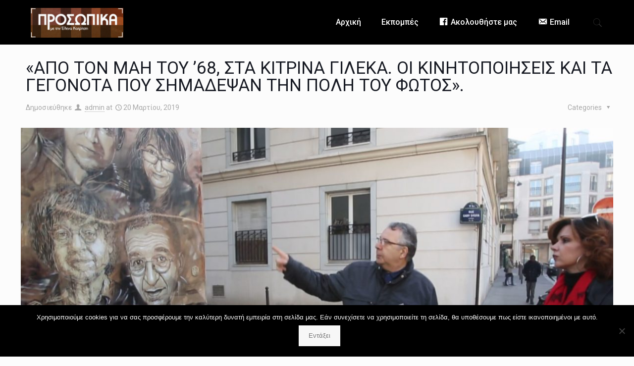

--- FILE ---
content_type: text/html; charset=UTF-8
request_url: https://prosopikametinelenakatritsi.gr/portfolio-item/%CE%B1%CF%80%CE%BF-%CF%84%CE%BF%CE%BD-%CE%BC%CE%B1%CE%B7-%CF%84%CE%BF%CF%85-68-%CF%83%CF%84%CE%B1-%CE%BA%CE%B9%CF%84%CF%81%CE%B9%CE%BD%CE%B1-%CE%B3%CE%B9%CE%BB%CE%B5%CE%BA%CE%B1/
body_size: 22738
content:
<!DOCTYPE html>
<html class="no-js" lang="el" itemscope itemtype="https://schema.org/WebPage">

<!-- head -->
<head>

<!-- meta -->
<meta charset="UTF-8" />
<meta name="viewport" content="width=device-width, initial-scale=1, maximum-scale=1" />
<meta name="description" content="Ενημερωτική Εκπομπή Παρουσίαση-Αρχισυνταξία Έλενα Κατριτση" />
<!-- Global site tag (gtag.js) - Google Analytics -->
<script async src="https://www.googletagmanager.com/gtag/js?id=UA-141707040-1" type="6aef39f3a2684197b6b72a0c-text/javascript"></script>
<script type="6aef39f3a2684197b6b72a0c-text/javascript">
  window.dataLayer = window.dataLayer || [];
  function gtag(){dataLayer.push(arguments);}
  gtag('js', new Date());

  gtag('config', 'UA-141707040-1');
</script>

<link rel="shortcut icon" href="https://prosopikametinelenakatritsi.gr/wp-content/uploads/2019/04/iconfinder_video-camera_322507.png" />	
<link rel="apple-touch-icon" href="https://prosopikametinelenakatritsi.gr/wp-content/uploads/2019/04/iconfinder_video-camera_322507.png" />
	

<!-- wp_head() -->
<!-- script | dynamic -->
<script id="mfn-dnmc-config-js" type="6aef39f3a2684197b6b72a0c-text/javascript">
//<![CDATA[
window.mfn = {mobile_init:1240,nicescroll:40,parallax:"translate3d",responsive:1,retina_js:0};
window.mfn_lightbox = {disable:false,disableMobile:false,title:false,};
window.mfn_sliders = {blog:0,clients:0,offer:0,portfolio:0,shop:0,slider:0,testimonials:0};
//]]>
</script>
<meta name='robots' content='index, follow, max-image-preview:large, max-snippet:-1, max-video-preview:-1' />
	<style>img:is([sizes="auto" i], [sizes^="auto," i]) { contain-intrinsic-size: 3000px 1500px }</style>
	
	<!-- This site is optimized with the Yoast SEO plugin v24.7 - https://yoast.com/wordpress/plugins/seo/ -->
	<title>«ΑΠΟ ΤΟΝ ΜΑΗ ΤΟΥ ’68, ΣΤΑ ΚΙΤΡΙΝΑ ΓΙΛΕΚΑ. ΟΙ ΚΙΝΗΤΟΠΟΙΗΣΕΙΣ ΚΑΙ ΤΑ ΓΕΓΟΝΟΤΑ ΠΟΥ ΣΗΜΑΔΕΨΑΝ ΤΗΝ ΠΟΛΗ ΤΟΥ ΦΩΤΟΣ». - ΠΡΟΣΩΠΙΚΑ με την Έλενα Κατρίτση - ΠΡΟΣΩΠΙΚΑ με την Έλενα Κατρίτση</title>
	<link rel="canonical" href="https://prosopikametinelenakatritsi.gr/portfolio-item/απο-τον-μαη-του-68-στα-κιτρινα-γιλεκα/" />
	<meta property="og:locale" content="el_GR" />
	<meta property="og:type" content="article" />
	<meta property="og:title" content="«ΑΠΟ ΤΟΝ ΜΑΗ ΤΟΥ ’68, ΣΤΑ ΚΙΤΡΙΝΑ ΓΙΛΕΚΑ. ΟΙ ΚΙΝΗΤΟΠΟΙΗΣΕΙΣ ΚΑΙ ΤΑ ΓΕΓΟΝΟΤΑ ΠΟΥ ΣΗΜΑΔΕΨΑΝ ΤΗΝ ΠΟΛΗ ΤΟΥ ΦΩΤΟΣ». - ΠΡΟΣΩΠΙΚΑ με την Έλενα Κατρίτση - ΠΡΟΣΩΠΙΚΑ με την Έλενα Κατρίτση" />
	<meta property="og:description" content="Την Γαλλία των κοινωνικών αγώνων και των πολιτισμικών αντιθέσεων, περιγράφουν στην Έλενα Κατρίτση, Έλληνες που βίωσαν τις κινητοποιήσεις και τις διεκδικήσεις των πολιτών, από το Μάη […]" />
	<meta property="og:url" content="https://prosopikametinelenakatritsi.gr/portfolio-item/απο-τον-μαη-του-68-στα-κιτρινα-γιλεκα/" />
	<meta property="og:site_name" content="ΠΡΟΣΩΠΙΚΑ με την Έλενα Κατρίτση - ΠΡΟΣΩΠΙΚΑ με την Έλενα Κατρίτση" />
	<meta property="article:modified_time" content="2019-04-25T08:18:39+00:00" />
	<meta property="og:image" content="https://prosopikametinelenakatritsi.gr/wp-content/uploads/2019/03/CHARLIEHEBDO.jpg" />
	<meta property="og:image:width" content="1280" />
	<meta property="og:image:height" content="720" />
	<meta property="og:image:type" content="image/jpeg" />
	<meta name="twitter:card" content="summary_large_image" />
	<script type="application/ld+json" class="yoast-schema-graph">{"@context":"https://schema.org","@graph":[{"@type":"WebPage","@id":"https://prosopikametinelenakatritsi.gr/portfolio-item/%ce%b1%cf%80%ce%bf-%cf%84%ce%bf%ce%bd-%ce%bc%ce%b1%ce%b7-%cf%84%ce%bf%cf%85-68-%cf%83%cf%84%ce%b1-%ce%ba%ce%b9%cf%84%cf%81%ce%b9%ce%bd%ce%b1-%ce%b3%ce%b9%ce%bb%ce%b5%ce%ba%ce%b1/","url":"https://prosopikametinelenakatritsi.gr/portfolio-item/%ce%b1%cf%80%ce%bf-%cf%84%ce%bf%ce%bd-%ce%bc%ce%b1%ce%b7-%cf%84%ce%bf%cf%85-68-%cf%83%cf%84%ce%b1-%ce%ba%ce%b9%cf%84%cf%81%ce%b9%ce%bd%ce%b1-%ce%b3%ce%b9%ce%bb%ce%b5%ce%ba%ce%b1/","name":"«ΑΠΟ ΤΟΝ ΜΑΗ ΤΟΥ ’68, ΣΤΑ ΚΙΤΡΙΝΑ ΓΙΛΕΚΑ. ΟΙ ΚΙΝΗΤΟΠΟΙΗΣΕΙΣ ΚΑΙ ΤΑ ΓΕΓΟΝΟΤΑ ΠΟΥ ΣΗΜΑΔΕΨΑΝ ΤΗΝ ΠΟΛΗ ΤΟΥ ΦΩΤΟΣ». - ΠΡΟΣΩΠΙΚΑ με την Έλενα Κατρίτση - ΠΡΟΣΩΠΙΚΑ με την Έλενα Κατρίτση","isPartOf":{"@id":"https://prosopikametinelenakatritsi.gr/#website"},"primaryImageOfPage":{"@id":"https://prosopikametinelenakatritsi.gr/portfolio-item/%ce%b1%cf%80%ce%bf-%cf%84%ce%bf%ce%bd-%ce%bc%ce%b1%ce%b7-%cf%84%ce%bf%cf%85-68-%cf%83%cf%84%ce%b1-%ce%ba%ce%b9%cf%84%cf%81%ce%b9%ce%bd%ce%b1-%ce%b3%ce%b9%ce%bb%ce%b5%ce%ba%ce%b1/#primaryimage"},"image":{"@id":"https://prosopikametinelenakatritsi.gr/portfolio-item/%ce%b1%cf%80%ce%bf-%cf%84%ce%bf%ce%bd-%ce%bc%ce%b1%ce%b7-%cf%84%ce%bf%cf%85-68-%cf%83%cf%84%ce%b1-%ce%ba%ce%b9%cf%84%cf%81%ce%b9%ce%bd%ce%b1-%ce%b3%ce%b9%ce%bb%ce%b5%ce%ba%ce%b1/#primaryimage"},"thumbnailUrl":"https://prosopikametinelenakatritsi.gr/wp-content/uploads/2019/03/CHARLIEHEBDO.jpg","datePublished":"2019-03-20T09:00:32+00:00","dateModified":"2019-04-25T08:18:39+00:00","breadcrumb":{"@id":"https://prosopikametinelenakatritsi.gr/portfolio-item/%ce%b1%cf%80%ce%bf-%cf%84%ce%bf%ce%bd-%ce%bc%ce%b1%ce%b7-%cf%84%ce%bf%cf%85-68-%cf%83%cf%84%ce%b1-%ce%ba%ce%b9%cf%84%cf%81%ce%b9%ce%bd%ce%b1-%ce%b3%ce%b9%ce%bb%ce%b5%ce%ba%ce%b1/#breadcrumb"},"inLanguage":"el","potentialAction":[{"@type":"ReadAction","target":["https://prosopikametinelenakatritsi.gr/portfolio-item/%ce%b1%cf%80%ce%bf-%cf%84%ce%bf%ce%bd-%ce%bc%ce%b1%ce%b7-%cf%84%ce%bf%cf%85-68-%cf%83%cf%84%ce%b1-%ce%ba%ce%b9%cf%84%cf%81%ce%b9%ce%bd%ce%b1-%ce%b3%ce%b9%ce%bb%ce%b5%ce%ba%ce%b1/"]}]},{"@type":"ImageObject","inLanguage":"el","@id":"https://prosopikametinelenakatritsi.gr/portfolio-item/%ce%b1%cf%80%ce%bf-%cf%84%ce%bf%ce%bd-%ce%bc%ce%b1%ce%b7-%cf%84%ce%bf%cf%85-68-%cf%83%cf%84%ce%b1-%ce%ba%ce%b9%cf%84%cf%81%ce%b9%ce%bd%ce%b1-%ce%b3%ce%b9%ce%bb%ce%b5%ce%ba%ce%b1/#primaryimage","url":"https://prosopikametinelenakatritsi.gr/wp-content/uploads/2019/03/CHARLIEHEBDO.jpg","contentUrl":"https://prosopikametinelenakatritsi.gr/wp-content/uploads/2019/03/CHARLIEHEBDO.jpg","width":1280,"height":720,"caption":""},{"@type":"BreadcrumbList","@id":"https://prosopikametinelenakatritsi.gr/portfolio-item/%ce%b1%cf%80%ce%bf-%cf%84%ce%bf%ce%bd-%ce%bc%ce%b1%ce%b7-%cf%84%ce%bf%cf%85-68-%cf%83%cf%84%ce%b1-%ce%ba%ce%b9%cf%84%cf%81%ce%b9%ce%bd%ce%b1-%ce%b3%ce%b9%ce%bb%ce%b5%ce%ba%ce%b1/#breadcrumb","itemListElement":[{"@type":"ListItem","position":1,"name":"Home","item":"https://prosopikametinelenakatritsi.gr/"},{"@type":"ListItem","position":2,"name":"«ΑΠΟ ΤΟΝ ΜΑΗ ΤΟΥ ’68, ΣΤΑ ΚΙΤΡΙΝΑ ΓΙΛΕΚΑ. ΟΙ ΚΙΝΗΤΟΠΟΙΗΣΕΙΣ ΚΑΙ ΤΑ ΓΕΓΟΝΟΤΑ ΠΟΥ ΣΗΜΑΔΕΨΑΝ ΤΗΝ ΠΟΛΗ ΤΟΥ ΦΩΤΟΣ»."}]},{"@type":"WebSite","@id":"https://prosopikametinelenakatritsi.gr/#website","url":"https://prosopikametinelenakatritsi.gr/","name":"ΠΡΟΣΩΠΙΚΑ με την Έλενα Κατρίτση - ΠΡΟΣΩΠΙΚΑ με την Έλενα Κατρίτση","description":"Ενημερωτική Εκπομπή Παρουσίαση-Αρχισυνταξία Έλενα Κατριτση","potentialAction":[{"@type":"SearchAction","target":{"@type":"EntryPoint","urlTemplate":"https://prosopikametinelenakatritsi.gr/?s={search_term_string}"},"query-input":{"@type":"PropertyValueSpecification","valueRequired":true,"valueName":"search_term_string"}}],"inLanguage":"el"}]}</script>
	<!-- / Yoast SEO plugin. -->


<link rel='dns-prefetch' href='//fonts.googleapis.com' />
<link rel="alternate" type="application/rss+xml" title="Ροή RSS &raquo; ΠΡΟΣΩΠΙΚΑ με την Έλενα Κατρίτση - ΠΡΟΣΩΠΙΚΑ με την Έλενα Κατρίτση" href="https://prosopikametinelenakatritsi.gr/feed/" />
<link rel="alternate" type="application/rss+xml" title="Ροή Σχολίων &raquo; ΠΡΟΣΩΠΙΚΑ με την Έλενα Κατρίτση - ΠΡΟΣΩΠΙΚΑ με την Έλενα Κατρίτση" href="https://prosopikametinelenakatritsi.gr/comments/feed/" />
<link rel="alternate" type="application/rss+xml" title="Ροή Σχολίων ΠΡΟΣΩΠΙΚΑ με την Έλενα Κατρίτση - ΠΡΟΣΩΠΙΚΑ με την Έλενα Κατρίτση &raquo; «ΑΠΟ ΤΟΝ ΜΑΗ ΤΟΥ ’68, ΣΤΑ ΚΙΤΡΙΝΑ ΓΙΛΕΚΑ. ΟΙ ΚΙΝΗΤΟΠΟΙΗΣΕΙΣ ΚΑΙ ΤΑ ΓΕΓΟΝΟΤΑ ΠΟΥ ΣΗΜΑΔΕΨΑΝ ΤΗΝ ΠΟΛΗ ΤΟΥ ΦΩΤΟΣ»." href="https://prosopikametinelenakatritsi.gr/portfolio-item/%ce%b1%cf%80%ce%bf-%cf%84%ce%bf%ce%bd-%ce%bc%ce%b1%ce%b7-%cf%84%ce%bf%cf%85-68-%cf%83%cf%84%ce%b1-%ce%ba%ce%b9%cf%84%cf%81%ce%b9%ce%bd%ce%b1-%ce%b3%ce%b9%ce%bb%ce%b5%ce%ba%ce%b1/feed/" />
<script type="6aef39f3a2684197b6b72a0c-text/javascript">
/* <![CDATA[ */
window._wpemojiSettings = {"baseUrl":"https:\/\/s.w.org\/images\/core\/emoji\/15.0.3\/72x72\/","ext":".png","svgUrl":"https:\/\/s.w.org\/images\/core\/emoji\/15.0.3\/svg\/","svgExt":".svg","source":{"concatemoji":"https:\/\/prosopikametinelenakatritsi.gr\/wp-includes\/js\/wp-emoji-release.min.js?ver=6.7.4"}};
/*! This file is auto-generated */
!function(i,n){var o,s,e;function c(e){try{var t={supportTests:e,timestamp:(new Date).valueOf()};sessionStorage.setItem(o,JSON.stringify(t))}catch(e){}}function p(e,t,n){e.clearRect(0,0,e.canvas.width,e.canvas.height),e.fillText(t,0,0);var t=new Uint32Array(e.getImageData(0,0,e.canvas.width,e.canvas.height).data),r=(e.clearRect(0,0,e.canvas.width,e.canvas.height),e.fillText(n,0,0),new Uint32Array(e.getImageData(0,0,e.canvas.width,e.canvas.height).data));return t.every(function(e,t){return e===r[t]})}function u(e,t,n){switch(t){case"flag":return n(e,"\ud83c\udff3\ufe0f\u200d\u26a7\ufe0f","\ud83c\udff3\ufe0f\u200b\u26a7\ufe0f")?!1:!n(e,"\ud83c\uddfa\ud83c\uddf3","\ud83c\uddfa\u200b\ud83c\uddf3")&&!n(e,"\ud83c\udff4\udb40\udc67\udb40\udc62\udb40\udc65\udb40\udc6e\udb40\udc67\udb40\udc7f","\ud83c\udff4\u200b\udb40\udc67\u200b\udb40\udc62\u200b\udb40\udc65\u200b\udb40\udc6e\u200b\udb40\udc67\u200b\udb40\udc7f");case"emoji":return!n(e,"\ud83d\udc26\u200d\u2b1b","\ud83d\udc26\u200b\u2b1b")}return!1}function f(e,t,n){var r="undefined"!=typeof WorkerGlobalScope&&self instanceof WorkerGlobalScope?new OffscreenCanvas(300,150):i.createElement("canvas"),a=r.getContext("2d",{willReadFrequently:!0}),o=(a.textBaseline="top",a.font="600 32px Arial",{});return e.forEach(function(e){o[e]=t(a,e,n)}),o}function t(e){var t=i.createElement("script");t.src=e,t.defer=!0,i.head.appendChild(t)}"undefined"!=typeof Promise&&(o="wpEmojiSettingsSupports",s=["flag","emoji"],n.supports={everything:!0,everythingExceptFlag:!0},e=new Promise(function(e){i.addEventListener("DOMContentLoaded",e,{once:!0})}),new Promise(function(t){var n=function(){try{var e=JSON.parse(sessionStorage.getItem(o));if("object"==typeof e&&"number"==typeof e.timestamp&&(new Date).valueOf()<e.timestamp+604800&&"object"==typeof e.supportTests)return e.supportTests}catch(e){}return null}();if(!n){if("undefined"!=typeof Worker&&"undefined"!=typeof OffscreenCanvas&&"undefined"!=typeof URL&&URL.createObjectURL&&"undefined"!=typeof Blob)try{var e="postMessage("+f.toString()+"("+[JSON.stringify(s),u.toString(),p.toString()].join(",")+"));",r=new Blob([e],{type:"text/javascript"}),a=new Worker(URL.createObjectURL(r),{name:"wpTestEmojiSupports"});return void(a.onmessage=function(e){c(n=e.data),a.terminate(),t(n)})}catch(e){}c(n=f(s,u,p))}t(n)}).then(function(e){for(var t in e)n.supports[t]=e[t],n.supports.everything=n.supports.everything&&n.supports[t],"flag"!==t&&(n.supports.everythingExceptFlag=n.supports.everythingExceptFlag&&n.supports[t]);n.supports.everythingExceptFlag=n.supports.everythingExceptFlag&&!n.supports.flag,n.DOMReady=!1,n.readyCallback=function(){n.DOMReady=!0}}).then(function(){return e}).then(function(){var e;n.supports.everything||(n.readyCallback(),(e=n.source||{}).concatemoji?t(e.concatemoji):e.wpemoji&&e.twemoji&&(t(e.twemoji),t(e.wpemoji)))}))}((window,document),window._wpemojiSettings);
/* ]]> */
</script>
<link rel='stylesheet' id='dashicons-css' href='https://prosopikametinelenakatritsi.gr/wp-includes/css/dashicons.min.css?ver=6.7.4' type='text/css' media='all' />
<link rel='stylesheet' id='menu-icons-extra-css' href='https://prosopikametinelenakatritsi.gr/wp-content/plugins/menu-icons/css/extra.min.css?ver=0.13.16' type='text/css' media='all' />
<style id='wp-emoji-styles-inline-css' type='text/css'>

	img.wp-smiley, img.emoji {
		display: inline !important;
		border: none !important;
		box-shadow: none !important;
		height: 1em !important;
		width: 1em !important;
		margin: 0 0.07em !important;
		vertical-align: -0.1em !important;
		background: none !important;
		padding: 0 !important;
	}
</style>
<link rel='stylesheet' id='wp-block-library-css' href='https://prosopikametinelenakatritsi.gr/wp-includes/css/dist/block-library/style.min.css?ver=6.7.4' type='text/css' media='all' />
<style id='classic-theme-styles-inline-css' type='text/css'>
/*! This file is auto-generated */
.wp-block-button__link{color:#fff;background-color:#32373c;border-radius:9999px;box-shadow:none;text-decoration:none;padding:calc(.667em + 2px) calc(1.333em + 2px);font-size:1.125em}.wp-block-file__button{background:#32373c;color:#fff;text-decoration:none}
</style>
<style id='global-styles-inline-css' type='text/css'>
:root{--wp--preset--aspect-ratio--square: 1;--wp--preset--aspect-ratio--4-3: 4/3;--wp--preset--aspect-ratio--3-4: 3/4;--wp--preset--aspect-ratio--3-2: 3/2;--wp--preset--aspect-ratio--2-3: 2/3;--wp--preset--aspect-ratio--16-9: 16/9;--wp--preset--aspect-ratio--9-16: 9/16;--wp--preset--color--black: #000000;--wp--preset--color--cyan-bluish-gray: #abb8c3;--wp--preset--color--white: #ffffff;--wp--preset--color--pale-pink: #f78da7;--wp--preset--color--vivid-red: #cf2e2e;--wp--preset--color--luminous-vivid-orange: #ff6900;--wp--preset--color--luminous-vivid-amber: #fcb900;--wp--preset--color--light-green-cyan: #7bdcb5;--wp--preset--color--vivid-green-cyan: #00d084;--wp--preset--color--pale-cyan-blue: #8ed1fc;--wp--preset--color--vivid-cyan-blue: #0693e3;--wp--preset--color--vivid-purple: #9b51e0;--wp--preset--gradient--vivid-cyan-blue-to-vivid-purple: linear-gradient(135deg,rgba(6,147,227,1) 0%,rgb(155,81,224) 100%);--wp--preset--gradient--light-green-cyan-to-vivid-green-cyan: linear-gradient(135deg,rgb(122,220,180) 0%,rgb(0,208,130) 100%);--wp--preset--gradient--luminous-vivid-amber-to-luminous-vivid-orange: linear-gradient(135deg,rgba(252,185,0,1) 0%,rgba(255,105,0,1) 100%);--wp--preset--gradient--luminous-vivid-orange-to-vivid-red: linear-gradient(135deg,rgba(255,105,0,1) 0%,rgb(207,46,46) 100%);--wp--preset--gradient--very-light-gray-to-cyan-bluish-gray: linear-gradient(135deg,rgb(238,238,238) 0%,rgb(169,184,195) 100%);--wp--preset--gradient--cool-to-warm-spectrum: linear-gradient(135deg,rgb(74,234,220) 0%,rgb(151,120,209) 20%,rgb(207,42,186) 40%,rgb(238,44,130) 60%,rgb(251,105,98) 80%,rgb(254,248,76) 100%);--wp--preset--gradient--blush-light-purple: linear-gradient(135deg,rgb(255,206,236) 0%,rgb(152,150,240) 100%);--wp--preset--gradient--blush-bordeaux: linear-gradient(135deg,rgb(254,205,165) 0%,rgb(254,45,45) 50%,rgb(107,0,62) 100%);--wp--preset--gradient--luminous-dusk: linear-gradient(135deg,rgb(255,203,112) 0%,rgb(199,81,192) 50%,rgb(65,88,208) 100%);--wp--preset--gradient--pale-ocean: linear-gradient(135deg,rgb(255,245,203) 0%,rgb(182,227,212) 50%,rgb(51,167,181) 100%);--wp--preset--gradient--electric-grass: linear-gradient(135deg,rgb(202,248,128) 0%,rgb(113,206,126) 100%);--wp--preset--gradient--midnight: linear-gradient(135deg,rgb(2,3,129) 0%,rgb(40,116,252) 100%);--wp--preset--font-size--small: 13px;--wp--preset--font-size--medium: 20px;--wp--preset--font-size--large: 36px;--wp--preset--font-size--x-large: 42px;--wp--preset--spacing--20: 0.44rem;--wp--preset--spacing--30: 0.67rem;--wp--preset--spacing--40: 1rem;--wp--preset--spacing--50: 1.5rem;--wp--preset--spacing--60: 2.25rem;--wp--preset--spacing--70: 3.38rem;--wp--preset--spacing--80: 5.06rem;--wp--preset--shadow--natural: 6px 6px 9px rgba(0, 0, 0, 0.2);--wp--preset--shadow--deep: 12px 12px 50px rgba(0, 0, 0, 0.4);--wp--preset--shadow--sharp: 6px 6px 0px rgba(0, 0, 0, 0.2);--wp--preset--shadow--outlined: 6px 6px 0px -3px rgba(255, 255, 255, 1), 6px 6px rgba(0, 0, 0, 1);--wp--preset--shadow--crisp: 6px 6px 0px rgba(0, 0, 0, 1);}:where(.is-layout-flex){gap: 0.5em;}:where(.is-layout-grid){gap: 0.5em;}body .is-layout-flex{display: flex;}.is-layout-flex{flex-wrap: wrap;align-items: center;}.is-layout-flex > :is(*, div){margin: 0;}body .is-layout-grid{display: grid;}.is-layout-grid > :is(*, div){margin: 0;}:where(.wp-block-columns.is-layout-flex){gap: 2em;}:where(.wp-block-columns.is-layout-grid){gap: 2em;}:where(.wp-block-post-template.is-layout-flex){gap: 1.25em;}:where(.wp-block-post-template.is-layout-grid){gap: 1.25em;}.has-black-color{color: var(--wp--preset--color--black) !important;}.has-cyan-bluish-gray-color{color: var(--wp--preset--color--cyan-bluish-gray) !important;}.has-white-color{color: var(--wp--preset--color--white) !important;}.has-pale-pink-color{color: var(--wp--preset--color--pale-pink) !important;}.has-vivid-red-color{color: var(--wp--preset--color--vivid-red) !important;}.has-luminous-vivid-orange-color{color: var(--wp--preset--color--luminous-vivid-orange) !important;}.has-luminous-vivid-amber-color{color: var(--wp--preset--color--luminous-vivid-amber) !important;}.has-light-green-cyan-color{color: var(--wp--preset--color--light-green-cyan) !important;}.has-vivid-green-cyan-color{color: var(--wp--preset--color--vivid-green-cyan) !important;}.has-pale-cyan-blue-color{color: var(--wp--preset--color--pale-cyan-blue) !important;}.has-vivid-cyan-blue-color{color: var(--wp--preset--color--vivid-cyan-blue) !important;}.has-vivid-purple-color{color: var(--wp--preset--color--vivid-purple) !important;}.has-black-background-color{background-color: var(--wp--preset--color--black) !important;}.has-cyan-bluish-gray-background-color{background-color: var(--wp--preset--color--cyan-bluish-gray) !important;}.has-white-background-color{background-color: var(--wp--preset--color--white) !important;}.has-pale-pink-background-color{background-color: var(--wp--preset--color--pale-pink) !important;}.has-vivid-red-background-color{background-color: var(--wp--preset--color--vivid-red) !important;}.has-luminous-vivid-orange-background-color{background-color: var(--wp--preset--color--luminous-vivid-orange) !important;}.has-luminous-vivid-amber-background-color{background-color: var(--wp--preset--color--luminous-vivid-amber) !important;}.has-light-green-cyan-background-color{background-color: var(--wp--preset--color--light-green-cyan) !important;}.has-vivid-green-cyan-background-color{background-color: var(--wp--preset--color--vivid-green-cyan) !important;}.has-pale-cyan-blue-background-color{background-color: var(--wp--preset--color--pale-cyan-blue) !important;}.has-vivid-cyan-blue-background-color{background-color: var(--wp--preset--color--vivid-cyan-blue) !important;}.has-vivid-purple-background-color{background-color: var(--wp--preset--color--vivid-purple) !important;}.has-black-border-color{border-color: var(--wp--preset--color--black) !important;}.has-cyan-bluish-gray-border-color{border-color: var(--wp--preset--color--cyan-bluish-gray) !important;}.has-white-border-color{border-color: var(--wp--preset--color--white) !important;}.has-pale-pink-border-color{border-color: var(--wp--preset--color--pale-pink) !important;}.has-vivid-red-border-color{border-color: var(--wp--preset--color--vivid-red) !important;}.has-luminous-vivid-orange-border-color{border-color: var(--wp--preset--color--luminous-vivid-orange) !important;}.has-luminous-vivid-amber-border-color{border-color: var(--wp--preset--color--luminous-vivid-amber) !important;}.has-light-green-cyan-border-color{border-color: var(--wp--preset--color--light-green-cyan) !important;}.has-vivid-green-cyan-border-color{border-color: var(--wp--preset--color--vivid-green-cyan) !important;}.has-pale-cyan-blue-border-color{border-color: var(--wp--preset--color--pale-cyan-blue) !important;}.has-vivid-cyan-blue-border-color{border-color: var(--wp--preset--color--vivid-cyan-blue) !important;}.has-vivid-purple-border-color{border-color: var(--wp--preset--color--vivid-purple) !important;}.has-vivid-cyan-blue-to-vivid-purple-gradient-background{background: var(--wp--preset--gradient--vivid-cyan-blue-to-vivid-purple) !important;}.has-light-green-cyan-to-vivid-green-cyan-gradient-background{background: var(--wp--preset--gradient--light-green-cyan-to-vivid-green-cyan) !important;}.has-luminous-vivid-amber-to-luminous-vivid-orange-gradient-background{background: var(--wp--preset--gradient--luminous-vivid-amber-to-luminous-vivid-orange) !important;}.has-luminous-vivid-orange-to-vivid-red-gradient-background{background: var(--wp--preset--gradient--luminous-vivid-orange-to-vivid-red) !important;}.has-very-light-gray-to-cyan-bluish-gray-gradient-background{background: var(--wp--preset--gradient--very-light-gray-to-cyan-bluish-gray) !important;}.has-cool-to-warm-spectrum-gradient-background{background: var(--wp--preset--gradient--cool-to-warm-spectrum) !important;}.has-blush-light-purple-gradient-background{background: var(--wp--preset--gradient--blush-light-purple) !important;}.has-blush-bordeaux-gradient-background{background: var(--wp--preset--gradient--blush-bordeaux) !important;}.has-luminous-dusk-gradient-background{background: var(--wp--preset--gradient--luminous-dusk) !important;}.has-pale-ocean-gradient-background{background: var(--wp--preset--gradient--pale-ocean) !important;}.has-electric-grass-gradient-background{background: var(--wp--preset--gradient--electric-grass) !important;}.has-midnight-gradient-background{background: var(--wp--preset--gradient--midnight) !important;}.has-small-font-size{font-size: var(--wp--preset--font-size--small) !important;}.has-medium-font-size{font-size: var(--wp--preset--font-size--medium) !important;}.has-large-font-size{font-size: var(--wp--preset--font-size--large) !important;}.has-x-large-font-size{font-size: var(--wp--preset--font-size--x-large) !important;}
:where(.wp-block-post-template.is-layout-flex){gap: 1.25em;}:where(.wp-block-post-template.is-layout-grid){gap: 1.25em;}
:where(.wp-block-columns.is-layout-flex){gap: 2em;}:where(.wp-block-columns.is-layout-grid){gap: 2em;}
:root :where(.wp-block-pullquote){font-size: 1.5em;line-height: 1.6;}
</style>
<link rel='stylesheet' id='cookie-notice-front-css' href='https://prosopikametinelenakatritsi.gr/wp-content/plugins/cookie-notice/css/front.min.css?ver=2.5.5' type='text/css' media='all' />
<link rel='stylesheet' id='style-css' href='https://prosopikametinelenakatritsi.gr/wp-content/themes/betheme/style.css?ver=17.8.7' type='text/css' media='all' />
<link rel='stylesheet' id='mfn-base-css' href='https://prosopikametinelenakatritsi.gr/wp-content/themes/betheme/css/base.css?ver=17.8.7' type='text/css' media='all' />
<link rel='stylesheet' id='mfn-layout-css' href='https://prosopikametinelenakatritsi.gr/wp-content/themes/betheme/css/layout.css?ver=17.8.7' type='text/css' media='all' />
<link rel='stylesheet' id='mfn-shortcodes-css' href='https://prosopikametinelenakatritsi.gr/wp-content/themes/betheme/css/shortcodes.css?ver=17.8.7' type='text/css' media='all' />
<link rel='stylesheet' id='mfn-animations-css' href='https://prosopikametinelenakatritsi.gr/wp-content/themes/betheme/assets/animations/animations.min.css?ver=17.8.7' type='text/css' media='all' />
<link rel='stylesheet' id='mfn-jquery-ui-css' href='https://prosopikametinelenakatritsi.gr/wp-content/themes/betheme/assets/ui/jquery.ui.all.css?ver=17.8.7' type='text/css' media='all' />
<link rel='stylesheet' id='mfn-jplayer-css' href='https://prosopikametinelenakatritsi.gr/wp-content/themes/betheme/assets/jplayer/css/jplayer.blue.monday.css?ver=17.8.7' type='text/css' media='all' />
<link rel='stylesheet' id='mfn-responsive-css' href='https://prosopikametinelenakatritsi.gr/wp-content/themes/betheme/css/responsive.css?ver=17.8.7' type='text/css' media='all' />
<link rel='stylesheet' id='Roboto-css' href='https://fonts.googleapis.com/css?family=Roboto%3A1%2C300%2C400%2C400italic%2C500%2C700%2C700italic&#038;ver=6.7.4' type='text/css' media='all' />
<link rel='stylesheet' id='Lora-css' href='https://fonts.googleapis.com/css?family=Lora%3A1%2C300%2C400%2C400italic%2C500%2C700%2C700italic&#038;ver=6.7.4' type='text/css' media='all' />
<style id='akismet-widget-style-inline-css' type='text/css'>

			.a-stats {
				--akismet-color-mid-green: #357b49;
				--akismet-color-white: #fff;
				--akismet-color-light-grey: #f6f7f7;

				max-width: 350px;
				width: auto;
			}

			.a-stats * {
				all: unset;
				box-sizing: border-box;
			}

			.a-stats strong {
				font-weight: 600;
			}

			.a-stats a.a-stats__link,
			.a-stats a.a-stats__link:visited,
			.a-stats a.a-stats__link:active {
				background: var(--akismet-color-mid-green);
				border: none;
				box-shadow: none;
				border-radius: 8px;
				color: var(--akismet-color-white);
				cursor: pointer;
				display: block;
				font-family: -apple-system, BlinkMacSystemFont, 'Segoe UI', 'Roboto', 'Oxygen-Sans', 'Ubuntu', 'Cantarell', 'Helvetica Neue', sans-serif;
				font-weight: 500;
				padding: 12px;
				text-align: center;
				text-decoration: none;
				transition: all 0.2s ease;
			}

			/* Extra specificity to deal with TwentyTwentyOne focus style */
			.widget .a-stats a.a-stats__link:focus {
				background: var(--akismet-color-mid-green);
				color: var(--akismet-color-white);
				text-decoration: none;
			}

			.a-stats a.a-stats__link:hover {
				filter: brightness(110%);
				box-shadow: 0 4px 12px rgba(0, 0, 0, 0.06), 0 0 2px rgba(0, 0, 0, 0.16);
			}

			.a-stats .count {
				color: var(--akismet-color-white);
				display: block;
				font-size: 1.5em;
				line-height: 1.4;
				padding: 0 13px;
				white-space: nowrap;
			}
		
</style>
<script type="6aef39f3a2684197b6b72a0c-text/javascript" id="cookie-notice-front-js-before">
/* <![CDATA[ */
var cnArgs = {"ajaxUrl":"https:\/\/prosopikametinelenakatritsi.gr\/wp-admin\/admin-ajax.php","nonce":"bedf57f924","hideEffect":"fade","position":"bottom","onScroll":false,"onScrollOffset":100,"onClick":false,"cookieName":"cookie_notice_accepted","cookieTime":2592000,"cookieTimeRejected":2592000,"globalCookie":false,"redirection":false,"cache":true,"revokeCookies":false,"revokeCookiesOpt":"automatic"};
/* ]]> */
</script>
<script type="6aef39f3a2684197b6b72a0c-text/javascript" src="https://prosopikametinelenakatritsi.gr/wp-content/plugins/cookie-notice/js/front.min.js?ver=2.5.5" id="cookie-notice-front-js"></script>
<script type="6aef39f3a2684197b6b72a0c-text/javascript" src="https://prosopikametinelenakatritsi.gr/wp-includes/js/jquery/jquery.min.js?ver=3.7.1" id="jquery-core-js"></script>
<script type="6aef39f3a2684197b6b72a0c-text/javascript" src="https://prosopikametinelenakatritsi.gr/wp-includes/js/jquery/jquery-migrate.min.js?ver=3.4.1" id="jquery-migrate-js"></script>
<link rel="https://api.w.org/" href="https://prosopikametinelenakatritsi.gr/wp-json/" /><link rel="EditURI" type="application/rsd+xml" title="RSD" href="https://prosopikametinelenakatritsi.gr/xmlrpc.php?rsd" />
<meta name="generator" content="WordPress 6.7.4" />
<link rel='shortlink' href='https://prosopikametinelenakatritsi.gr/?p=698' />
<link rel="alternate" title="oEmbed (JSON)" type="application/json+oembed" href="https://prosopikametinelenakatritsi.gr/wp-json/oembed/1.0/embed?url=https%3A%2F%2Fprosopikametinelenakatritsi.gr%2Fportfolio-item%2F%25ce%25b1%25cf%2580%25ce%25bf-%25cf%2584%25ce%25bf%25ce%25bd-%25ce%25bc%25ce%25b1%25ce%25b7-%25cf%2584%25ce%25bf%25cf%2585-68-%25cf%2583%25cf%2584%25ce%25b1-%25ce%25ba%25ce%25b9%25cf%2584%25cf%2581%25ce%25b9%25ce%25bd%25ce%25b1-%25ce%25b3%25ce%25b9%25ce%25bb%25ce%25b5%25ce%25ba%25ce%25b1%2F" />
<link rel="alternate" title="oEmbed (XML)" type="text/xml+oembed" href="https://prosopikametinelenakatritsi.gr/wp-json/oembed/1.0/embed?url=https%3A%2F%2Fprosopikametinelenakatritsi.gr%2Fportfolio-item%2F%25ce%25b1%25cf%2580%25ce%25bf-%25cf%2584%25ce%25bf%25ce%25bd-%25ce%25bc%25ce%25b1%25ce%25b7-%25cf%2584%25ce%25bf%25cf%2585-68-%25cf%2583%25cf%2584%25ce%25b1-%25ce%25ba%25ce%25b9%25cf%2584%25cf%2581%25ce%25b9%25ce%25bd%25ce%25b1-%25ce%25b3%25ce%25b9%25ce%25bb%25ce%25b5%25ce%25ba%25ce%25b1%2F&#038;format=xml" />
<!-- style | dynamic -->
<style id="mfn-dnmc-style-css">
@media only screen and (min-width: 1240px) {body:not(.header-simple) #Top_bar #menu{display:block!important}.tr-menu #Top_bar #menu{background:none!important}#Top_bar .menu > li > ul.mfn-megamenu{width:984px}#Top_bar .menu > li > ul.mfn-megamenu > li{float:left}#Top_bar .menu > li > ul.mfn-megamenu > li.mfn-megamenu-cols-1{width:100%}#Top_bar .menu > li > ul.mfn-megamenu > li.mfn-megamenu-cols-2{width:50%}#Top_bar .menu > li > ul.mfn-megamenu > li.mfn-megamenu-cols-3{width:33.33%}#Top_bar .menu > li > ul.mfn-megamenu > li.mfn-megamenu-cols-4{width:25%}#Top_bar .menu > li > ul.mfn-megamenu > li.mfn-megamenu-cols-5{width:20%}#Top_bar .menu > li > ul.mfn-megamenu > li.mfn-megamenu-cols-6{width:16.66%}#Top_bar .menu > li > ul.mfn-megamenu > li > ul{display:block!important;position:inherit;left:auto;top:auto;border-width:0 1px 0 0}#Top_bar .menu > li > ul.mfn-megamenu > li:last-child > ul{border:0}#Top_bar .menu > li > ul.mfn-megamenu > li > ul li{width:auto}#Top_bar .menu > li > ul.mfn-megamenu a.mfn-megamenu-title{text-transform:uppercase;font-weight:400;background:none}#Top_bar .menu > li > ul.mfn-megamenu a .menu-arrow{display:none}.menuo-right #Top_bar .menu > li > ul.mfn-megamenu{left:auto;right:0}.menuo-right #Top_bar .menu > li > ul.mfn-megamenu-bg{box-sizing:border-box}#Top_bar .menu > li > ul.mfn-megamenu-bg{padding:20px 166px 20px 20px;background-repeat:no-repeat;background-position:right bottom}.rtl #Top_bar .menu > li > ul.mfn-megamenu-bg{padding-left:166px;padding-right:20px;background-position:left bottom}#Top_bar .menu > li > ul.mfn-megamenu-bg > li{background:none}#Top_bar .menu > li > ul.mfn-megamenu-bg > li a{border:none}#Top_bar .menu > li > ul.mfn-megamenu-bg > li > ul{background:none!important;-webkit-box-shadow:0 0 0 0;-moz-box-shadow:0 0 0 0;box-shadow:0 0 0 0}.mm-vertical #Top_bar .container{position:relative;}.mm-vertical #Top_bar .top_bar_left{position:static;}.mm-vertical #Top_bar .menu > li ul{box-shadow:0 0 0 0 transparent!important;background-image:none;}.mm-vertical #Top_bar .menu > li > ul.mfn-megamenu{width:98%!important;margin:0 1%;padding:20px 0;}.mm-vertical.header-plain #Top_bar .menu > li > ul.mfn-megamenu{width:100%!important;margin:0;}.mm-vertical #Top_bar .menu > li > ul.mfn-megamenu > li{display:table-cell;float:none!important;width:10%;padding:0 15px;border-right:1px solid rgba(0, 0, 0, 0.05);}.mm-vertical #Top_bar .menu > li > ul.mfn-megamenu > li:last-child{border-right-width:0}.mm-vertical #Top_bar .menu > li > ul.mfn-megamenu > li.hide-border{border-right-width:0}.mm-vertical #Top_bar .menu > li > ul.mfn-megamenu > li a{border-bottom-width:0;padding:9px 15px;line-height:120%;}.mm-vertical #Top_bar .menu > li > ul.mfn-megamenu a.mfn-megamenu-title{font-weight:700;}.rtl .mm-vertical #Top_bar .menu > li > ul.mfn-megamenu > li:first-child{border-right-width:0}.rtl .mm-vertical #Top_bar .menu > li > ul.mfn-megamenu > li:last-child{border-right-width:1px}#Header_creative #Top_bar .menu > li > ul.mfn-megamenu{width:980px!important;margin:0;}.header-plain:not(.menuo-right) #Header .top_bar_left{width:auto!important}.header-stack.header-center #Top_bar #menu{display:inline-block!important}.header-simple #Top_bar #menu{display:none;height:auto;width:300px;bottom:auto;top:100%;right:1px;position:absolute;margin:0}.header-simple #Header a.responsive-menu-toggle{display:block;right:10px}.header-simple #Top_bar #menu > ul{width:100%;float:left}.header-simple #Top_bar #menu ul li{width:100%;padding-bottom:0;border-right:0;position:relative}.header-simple #Top_bar #menu ul li a{padding:0 20px;margin:0;display:block;height:auto;line-height:normal;border:none}.header-simple #Top_bar #menu ul li a:after{display:none}.header-simple #Top_bar #menu ul li a span{border:none;line-height:44px;display:inline;padding:0}.header-simple #Top_bar #menu ul li.submenu .menu-toggle{display:block;position:absolute;right:0;top:0;width:44px;height:44px;line-height:44px;font-size:30px;font-weight:300;text-align:center;cursor:pointer;color:#444;opacity:0.33;}.header-simple #Top_bar #menu ul li.submenu .menu-toggle:after{content:"+"}.header-simple #Top_bar #menu ul li.hover > .menu-toggle:after{content:"-"}.header-simple #Top_bar #menu ul li.hover a{border-bottom:0}.header-simple #Top_bar #menu ul.mfn-megamenu li .menu-toggle{display:none}.header-simple #Top_bar #menu ul li ul{position:relative!important;left:0!important;top:0;padding:0;margin:0!important;width:auto!important;background-image:none}.header-simple #Top_bar #menu ul li ul li{width:100%!important;display:block;padding:0;}.header-simple #Top_bar #menu ul li ul li a{padding:0 20px 0 30px}.header-simple #Top_bar #menu ul li ul li a .menu-arrow{display:none}.header-simple #Top_bar #menu ul li ul li a span{padding:0}.header-simple #Top_bar #menu ul li ul li a span:after{display:none!important}.header-simple #Top_bar .menu > li > ul.mfn-megamenu a.mfn-megamenu-title{text-transform:uppercase;font-weight:400}.header-simple #Top_bar .menu > li > ul.mfn-megamenu > li > ul{display:block!important;position:inherit;left:auto;top:auto}.header-simple #Top_bar #menu ul li ul li ul{border-left:0!important;padding:0;top:0}.header-simple #Top_bar #menu ul li ul li ul li a{padding:0 20px 0 40px}.rtl.header-simple #Top_bar #menu{left:1px;right:auto}.rtl.header-simple #Top_bar a.responsive-menu-toggle{left:10px;right:auto}.rtl.header-simple #Top_bar #menu ul li.submenu .menu-toggle{left:0;right:auto}.rtl.header-simple #Top_bar #menu ul li ul{left:auto!important;right:0!important}.rtl.header-simple #Top_bar #menu ul li ul li a{padding:0 30px 0 20px}.rtl.header-simple #Top_bar #menu ul li ul li ul li a{padding:0 40px 0 20px}.menu-highlight #Top_bar .menu > li{margin:0 2px}.menu-highlight:not(.header-creative) #Top_bar .menu > li > a{margin:20px 0;padding:0;-webkit-border-radius:5px;border-radius:5px}.menu-highlight #Top_bar .menu > li > a:after{display:none}.menu-highlight #Top_bar .menu > li > a span:not(.description){line-height:50px}.menu-highlight #Top_bar .menu > li > a span.description{display:none}.menu-highlight.header-stack #Top_bar .menu > li > a{margin:10px 0!important}.menu-highlight.header-stack #Top_bar .menu > li > a span:not(.description){line-height:40px}.menu-highlight.header-transparent #Top_bar .menu > li > a{margin:5px 0}.menu-highlight.header-simple #Top_bar #menu ul li,.menu-highlight.header-creative #Top_bar #menu ul li{margin:0}.menu-highlight.header-simple #Top_bar #menu ul li > a,.menu-highlight.header-creative #Top_bar #menu ul li > a{-webkit-border-radius:0;border-radius:0}.menu-highlight:not(.header-fixed):not(.header-simple) #Top_bar.is-sticky .menu > li > a{margin:10px 0!important;padding:5px 0!important}.menu-highlight:not(.header-fixed):not(.header-simple) #Top_bar.is-sticky .menu > li > a span{line-height:30px!important}.header-modern.menu-highlight.menuo-right .menu_wrapper{margin-right:20px}.menu-line-below #Top_bar .menu > li > a:after{top:auto;bottom:-4px}.menu-line-below #Top_bar.is-sticky .menu > li > a:after{top:auto;bottom:-4px}.menu-line-below-80 #Top_bar:not(.is-sticky) .menu > li > a:after{height:4px;left:10%;top:50%;margin-top:20px;width:80%}.menu-line-below-80-1 #Top_bar:not(.is-sticky) .menu > li > a:after{height:1px;left:10%;top:50%;margin-top:20px;width:80%}.menu-link-color #Top_bar .menu > li > a:after{display:none!important}.menu-arrow-top #Top_bar .menu > li > a:after{background:none repeat scroll 0 0 rgba(0,0,0,0)!important;border-color:#ccc transparent transparent;border-style:solid;border-width:7px 7px 0;display:block;height:0;left:50%;margin-left:-7px;top:0!important;width:0}.menu-arrow-top.header-transparent #Top_bar .menu > li > a:after,.menu-arrow-top.header-plain #Top_bar .menu > li > a:after{display:none}.menu-arrow-top #Top_bar.is-sticky .menu > li > a:after{top:0!important}.menu-arrow-bottom #Top_bar .menu > li > a:after{background:none!important;border-color:transparent transparent #ccc;border-style:solid;border-width:0 7px 7px;display:block;height:0;left:50%;margin-left:-7px;top:auto;bottom:0;width:0}.menu-arrow-bottom.header-transparent #Top_bar .menu > li > a:after,.menu-arrow-bottom.header-plain #Top_bar .menu > li > a:after{display:none}.menu-arrow-bottom #Top_bar.is-sticky .menu > li > a:after{top:auto;bottom:0}.menuo-no-borders #Top_bar .menu > li > a span:not(.description){border-right-width:0}.menuo-no-borders #Header_creative #Top_bar .menu > li > a span{border-bottom-width:0}.menuo-right #Top_bar .menu_wrapper{float:right}.menuo-right.header-stack:not(.header-center) #Top_bar .menu_wrapper{margin-right:150px}body.header-creative{padding-left:50px}body.header-creative.header-open{padding-left:250px}body.error404,body.under-construction,body.template-blank{padding-left:0!important}.header-creative.footer-fixed #Footer,.header-creative.footer-sliding #Footer,.header-creative.footer-stick #Footer.is-sticky{box-sizing:border-box;padding-left:50px;}.header-open.footer-fixed #Footer,.header-open.footer-sliding #Footer,.header-creative.footer-stick #Footer.is-sticky{padding-left:250px;}.header-rtl.header-creative.footer-fixed #Footer,.header-rtl.header-creative.footer-sliding #Footer,.header-rtl.header-creative.footer-stick #Footer.is-sticky{padding-left:0;padding-right:50px;}.header-rtl.header-open.footer-fixed #Footer,.header-rtl.header-open.footer-sliding #Footer,.header-rtl.header-creative.footer-stick #Footer.is-sticky{padding-right:250px;}#Header_creative{background:#fff;position:fixed;width:250px;height:100%;left:-200px;top:0;z-index:9002;-webkit-box-shadow:2px 0 4px 2px rgba(0,0,0,.15);box-shadow:2px 0 4px 2px rgba(0,0,0,.15)}#Header_creative .container{width:100%}#Header_creative .creative-wrapper{opacity:0;margin-right:50px}#Header_creative a.creative-menu-toggle{display:block;width:34px;height:34px;line-height:34px;font-size:22px;text-align:center;position:absolute;top:10px;right:8px;border-radius:3px}.admin-bar #Header_creative a.creative-menu-toggle{top:42px}#Header_creative #Top_bar{position:static;width:100%}#Header_creative #Top_bar .top_bar_left{width:100%!important;float:none}#Header_creative #Top_bar .top_bar_right{width:100%!important;float:none;height:auto;margin-bottom:35px;text-align:center;padding:0 20px;top:0;-webkit-box-sizing:border-box;-moz-box-sizing:border-box;box-sizing:border-box}#Header_creative #Top_bar .top_bar_right:before{display:none}#Header_creative #Top_bar .top_bar_right_wrapper{top:0}#Header_creative #Top_bar .logo{float:none;text-align:center;margin:15px 0}#Header_creative #Top_bar .menu_wrapper{float:none;margin:0 0 30px}#Header_creative #Top_bar .menu > li{width:100%;float:none;position:relative}#Header_creative #Top_bar .menu > li > a{padding:0;text-align:center}#Header_creative #Top_bar .menu > li > a:after{display:none}#Header_creative #Top_bar .menu > li > a span{border-right:0;border-bottom-width:1px;line-height:38px}#Header_creative #Top_bar .menu li ul{left:100%;right:auto;top:0;box-shadow:2px 2px 2px 0 rgba(0,0,0,0.03);-webkit-box-shadow:2px 2px 2px 0 rgba(0,0,0,0.03)}#Header_creative #Top_bar .menu > li > ul.mfn-megamenu{width:700px!important;}#Header_creative #Top_bar .menu > li > ul.mfn-megamenu > li > ul{left:0}#Header_creative #Top_bar .menu li ul li a{padding-top:9px;padding-bottom:8px}#Header_creative #Top_bar .menu li ul li ul{top:0!important}#Header_creative #Top_bar .menu > li > a span.description{display:block;font-size:13px;line-height:28px!important;clear:both}#Header_creative #Top_bar .search_wrapper{left:100%;top:auto;bottom:0}#Header_creative #Top_bar a#header_cart{display:inline-block;float:none;top:3px}#Header_creative #Top_bar a#search_button{display:inline-block;float:none;top:3px}#Header_creative #Top_bar .wpml-languages{display:inline-block;float:none;top:0}#Header_creative #Top_bar .wpml-languages.enabled:hover a.active{padding-bottom:9px}#Header_creative #Top_bar a.button.action_button{display:inline-block;float:none;top:16px;margin:0}#Header_creative #Top_bar .banner_wrapper{display:block;text-align:center}#Header_creative #Top_bar .banner_wrapper img{max-width:100%;height:auto;display:inline-block}#Header_creative #Action_bar{position:absolute;bottom:0;top:auto;clear:both;padding:0 20px;-webkit-box-sizing:border-box;-moz-box-sizing:border-box;box-sizing:border-box}#Header_creative #Action_bar .social{float:none;text-align:center;padding:5px 0 15px}#Header_creative #Action_bar .social li{margin-bottom:2px}#Header_creative .social li a{color:rgba(0,0,0,.5)}#Header_creative .social li a:hover{color:#000}#Header_creative .creative-social{position:absolute;bottom:10px;right:0;width:50px}#Header_creative .creative-social li{display:block;float:none;width:100%;text-align:center;margin-bottom:5px}.header-creative .fixed-nav.fixed-nav-prev{margin-left:50px}.header-creative.header-open .fixed-nav.fixed-nav-prev{margin-left:250px}.menuo-last #Header_creative #Top_bar .menu li.last ul{top:auto;bottom:0}.header-open #Header_creative{left:0}.header-open #Header_creative .creative-wrapper{opacity:1;margin:0!important;}.header-open #Header_creative .creative-menu-toggle,.header-open #Header_creative .creative-social{display:none}body.header-rtl.header-creative{padding-left:0;padding-right:50px}.header-rtl #Header_creative{left:auto;right:-200px}.header-rtl.nice-scroll #Header_creative{margin-right:10px}.header-rtl #Header_creative .creative-wrapper{margin-left:50px;margin-right:0}.header-rtl #Header_creative a.creative-menu-toggle{left:8px;right:auto}.header-rtl #Header_creative .creative-social{left:0;right:auto}.header-rtl #Footer #back_to_top.sticky{right:125px}.header-rtl #popup_contact{right:70px}.header-rtl #Header_creative #Top_bar .menu li ul{left:auto;right:100%}.header-rtl #Header_creative #Top_bar .search_wrapper{left:auto;right:100%;}.header-rtl .fixed-nav.fixed-nav-prev{margin-left:0!important}.header-rtl .fixed-nav.fixed-nav-next{margin-right:50px}body.header-rtl.header-creative.header-open{padding-left:0;padding-right:250px!important}.header-rtl.header-open #Header_creative{left:auto;right:0}.header-rtl.header-open #Footer #back_to_top.sticky{right:325px}.header-rtl.header-open #popup_contact{right:270px}.header-rtl.header-open .fixed-nav.fixed-nav-next{margin-right:250px}#Header_creative.active{left:-1px;}.header-rtl #Header_creative.active{left:auto;right:-1px;}#Header_creative.active .creative-wrapper{opacity:1;margin:0}.header-creative .vc_row[data-vc-full-width]{padding-left:50px}.header-creative.header-open .vc_row[data-vc-full-width]{padding-left:250px}.header-open .vc_parallax .vc_parallax-inner { left:auto; width: calc(100% - 250px); }.header-open.header-rtl .vc_parallax .vc_parallax-inner { left:0; right:auto; }#Header_creative.scroll{height:100%;overflow-y:auto}#Header_creative.scroll:not(.dropdown) .menu li ul{display:none!important}#Header_creative.scroll #Action_bar{position:static}#Header_creative.dropdown{outline:none}#Header_creative.dropdown #Top_bar .menu_wrapper{float:left}#Header_creative.dropdown #Top_bar #menu ul li{position:relative;float:left}#Header_creative.dropdown #Top_bar #menu ul li a:after{display:none}#Header_creative.dropdown #Top_bar #menu ul li a span{line-height:38px;padding:0}#Header_creative.dropdown #Top_bar #menu ul li.submenu .menu-toggle{display:block;position:absolute;right:0;top:0;width:38px;height:38px;line-height:38px;font-size:26px;font-weight:300;text-align:center;cursor:pointer;color:#444;opacity:0.33;}#Header_creative.dropdown #Top_bar #menu ul li.submenu .menu-toggle:after{content:"+"}#Header_creative.dropdown #Top_bar #menu ul li.hover > .menu-toggle:after{content:"-"}#Header_creative.dropdown #Top_bar #menu ul li.hover a{border-bottom:0}#Header_creative.dropdown #Top_bar #menu ul.mfn-megamenu li .menu-toggle{display:none}#Header_creative.dropdown #Top_bar #menu ul li ul{position:relative!important;left:0!important;top:0;padding:0;margin-left:0!important;width:auto!important;background-image:none}#Header_creative.dropdown #Top_bar #menu ul li ul li{width:100%!important}#Header_creative.dropdown #Top_bar #menu ul li ul li a{padding:0 10px;text-align:center}#Header_creative.dropdown #Top_bar #menu ul li ul li a .menu-arrow{display:none}#Header_creative.dropdown #Top_bar #menu ul li ul li a span{padding:0}#Header_creative.dropdown #Top_bar #menu ul li ul li a span:after{display:none!important}#Header_creative.dropdown #Top_bar .menu > li > ul.mfn-megamenu a.mfn-megamenu-title{text-transform:uppercase;font-weight:400}#Header_creative.dropdown #Top_bar .menu > li > ul.mfn-megamenu > li > ul{display:block!important;position:inherit;left:auto;top:auto}#Header_creative.dropdown #Top_bar #menu ul li ul li ul{border-left:0!important;padding:0;top:0}#Header_creative{transition: left .5s ease-in-out, right .5s ease-in-out;}#Header_creative .creative-wrapper{transition: opacity .5s ease-in-out, margin 0s ease-in-out .5s;}#Header_creative.active .creative-wrapper{transition: opacity .5s ease-in-out, margin 0s ease-in-out;}}@media only screen and (min-width: 1240px) {#Top_bar.is-sticky{position:fixed!important;width:100%;left:0;top:-60px;height:60px;z-index:701;background:#fff;opacity:.97;filter:alpha(opacity = 97);-webkit-box-shadow:0 2px 5px 0 rgba(0,0,0,0.1);-moz-box-shadow:0 2px 5px 0 rgba(0,0,0,0.1);box-shadow:0 2px 5px 0 rgba(0,0,0,0.1)}.layout-boxed.header-boxed #Top_bar.is-sticky{max-width:1240px;left:50%;-webkit-transform:translateX(-50%);transform:translateX(-50%)}.layout-boxed.header-boxed.nice-scroll #Top_bar.is-sticky{margin-left:-5px}#Top_bar.is-sticky .top_bar_left,#Top_bar.is-sticky .top_bar_right,#Top_bar.is-sticky .top_bar_right:before{background:none}#Top_bar.is-sticky .top_bar_right{top:-4px;height:auto;}#Top_bar.is-sticky .top_bar_right_wrapper{top:15px}.header-plain #Top_bar.is-sticky .top_bar_right_wrapper{top:0}#Top_bar.is-sticky .logo{width:auto;margin:0 30px 0 20px;padding:0}#Top_bar.is-sticky #logo{padding:5px 0!important;height:50px!important;line-height:50px!important}.logo-no-sticky-padding #Top_bar.is-sticky #logo{height:60px!important;line-height:60px!important}#Top_bar.is-sticky #logo img.logo-main{display:none}#Top_bar.is-sticky #logo img.logo-sticky{display:inline;max-height:35px;}#Top_bar.is-sticky .menu_wrapper{clear:none}#Top_bar.is-sticky .menu_wrapper .menu > li > a{padding:15px 0}#Top_bar.is-sticky .menu > li > a,#Top_bar.is-sticky .menu > li > a span{line-height:30px}#Top_bar.is-sticky .menu > li > a:after{top:auto;bottom:-4px}#Top_bar.is-sticky .menu > li > a span.description{display:none}#Top_bar.is-sticky .secondary_menu_wrapper,#Top_bar.is-sticky .banner_wrapper{display:none}.header-overlay #Top_bar.is-sticky{display:none}.sticky-dark #Top_bar.is-sticky{background:rgba(0,0,0,.8)}.sticky-dark #Top_bar.is-sticky #menu{background:rgba(0,0,0,.8)}.sticky-dark #Top_bar.is-sticky .menu > li > a{color:#fff}.sticky-dark #Top_bar.is-sticky .top_bar_right a{color:rgba(255,255,255,.5)}.sticky-dark #Top_bar.is-sticky .wpml-languages a.active,.sticky-dark #Top_bar.is-sticky .wpml-languages ul.wpml-lang-dropdown{background:rgba(0,0,0,0.3);border-color:rgba(0,0,0,0.1)}}@media only screen and (min-width: 768px) and (max-width: 1240px){.header_placeholder{height:0!important}}@media only screen and (max-width: 1239px){#Top_bar #menu{display:none;height:auto;width:300px;bottom:auto;top:100%;right:1px;position:absolute;margin:0}#Top_bar a.responsive-menu-toggle{display:block}#Top_bar #menu > ul{width:100%;float:left}#Top_bar #menu ul li{width:100%;padding-bottom:0;border-right:0;position:relative}#Top_bar #menu ul li a{padding:0 25px;margin:0;display:block;height:auto;line-height:normal;border:none}#Top_bar #menu ul li a:after{display:none}#Top_bar #menu ul li a span{border:none;line-height:44px;display:inline;padding:0}#Top_bar #menu ul li a span.description{margin:0 0 0 5px}#Top_bar #menu ul li.submenu .menu-toggle{display:block;position:absolute;right:15px;top:0;width:44px;height:44px;line-height:44px;font-size:30px;font-weight:300;text-align:center;cursor:pointer;color:#444;opacity:0.33;}#Top_bar #menu ul li.submenu .menu-toggle:after{content:"+"}#Top_bar #menu ul li.hover > .menu-toggle:after{content:"-"}#Top_bar #menu ul li.hover a{border-bottom:0}#Top_bar #menu ul li a span:after{display:none!important}#Top_bar #menu ul.mfn-megamenu li .menu-toggle{display:none}#Top_bar #menu ul li ul{position:relative!important;left:0!important;top:0;padding:0;margin-left:0!important;width:auto!important;background-image:none!important;box-shadow:0 0 0 0 transparent!important;-webkit-box-shadow:0 0 0 0 transparent!important}#Top_bar #menu ul li ul li{width:100%!important}#Top_bar #menu ul li ul li a{padding:0 20px 0 35px}#Top_bar #menu ul li ul li a .menu-arrow{display:none}#Top_bar #menu ul li ul li a span{padding:0}#Top_bar #menu ul li ul li a span:after{display:none!important}#Top_bar .menu > li > ul.mfn-megamenu a.mfn-megamenu-title{text-transform:uppercase;font-weight:400}#Top_bar .menu > li > ul.mfn-megamenu > li > ul{display:block!important;position:inherit;left:auto;top:auto}#Top_bar #menu ul li ul li ul{border-left:0!important;padding:0;top:0}#Top_bar #menu ul li ul li ul li a{padding:0 20px 0 45px}.rtl #Top_bar #menu{left:1px;right:auto}.rtl #Top_bar a.responsive-menu-toggle{left:20px;right:auto}.rtl #Top_bar #menu ul li.submenu .menu-toggle{left:15px;right:auto;border-left:none;border-right:1px solid #eee}.rtl #Top_bar #menu ul li ul{left:auto!important;right:0!important}.rtl #Top_bar #menu ul li ul li a{padding:0 30px 0 20px}.rtl #Top_bar #menu ul li ul li ul li a{padding:0 40px 0 20px}.header-stack .menu_wrapper a.responsive-menu-toggle{position:static!important;margin:11px 0!important}.header-stack .menu_wrapper #menu{left:0;right:auto}.rtl.header-stack #Top_bar #menu{left:auto;right:0}.admin-bar #Header_creative{top:32px}.header-creative.layout-boxed{padding-top:85px}.header-creative.layout-full-width #Wrapper{padding-top:60px}#Header_creative{position:fixed;width:100%;left:0!important;top:0;z-index:1001}#Header_creative .creative-wrapper{display:block!important;opacity:1!important}#Header_creative .creative-menu-toggle,#Header_creative .creative-social{display:none!important;opacity:1!important;filter:alpha(opacity=100)!important}#Header_creative #Top_bar{position:static;width:100%}#Header_creative #Top_bar #logo{height:50px;line-height:50px;padding:5px 0}#Header_creative #Top_bar #logo img.logo-sticky{max-height:40px!important}#Header_creative #logo img.logo-main{display:none}#Header_creative #logo img.logo-sticky{display:inline-block}.logo-no-sticky-padding #Header_creative #Top_bar #logo{height:60px;line-height:60px;padding:0}.logo-no-sticky-padding #Header_creative #Top_bar #logo img.logo-sticky{max-height:60px!important}#Header_creative #Top_bar #header_cart{top:21px}#Header_creative #Top_bar #search_button{top:20px}#Header_creative #Top_bar .wpml-languages{top:11px}#Header_creative #Top_bar .action_button{top:9px}#Header_creative #Top_bar .top_bar_right{height:60px;top:0}#Header_creative #Top_bar .top_bar_right:before{display:none}#Header_creative #Top_bar .top_bar_right_wrapper{top:0}#Header_creative #Action_bar{display:none}#Header_creative.scroll{overflow:visible!important}}#Header_wrapper, #Intro {background-color: #000000;}#Subheader {background-color: rgba(247, 247, 247, 1);}.header-classic #Action_bar, .header-fixed #Action_bar, .header-plain #Action_bar, .header-split #Action_bar, .header-stack #Action_bar {background-color: #292b33;}#Sliding-top {background-color: #545454;}#Sliding-top a.sliding-top-control {border-right-color: #545454;}#Sliding-top.st-center a.sliding-top-control,#Sliding-top.st-left a.sliding-top-control {border-top-color: #545454;}#Footer {background-color: #2d2d2d;}body, ul.timeline_items, .icon_box a .desc, .icon_box a:hover .desc, .feature_list ul li a, .list_item a, .list_item a:hover,.widget_recent_entries ul li a, .flat_box a, .flat_box a:hover, .story_box .desc, .content_slider.carouselul li a .title,.content_slider.flat.description ul li .desc, .content_slider.flat.description ul li a .desc, .post-nav.minimal a i {color: #626262;}.post-nav.minimal a svg {fill: #626262;}.themecolor, .opening_hours .opening_hours_wrapper li span, .fancy_heading_icon .icon_top,.fancy_heading_arrows .icon-right-dir, .fancy_heading_arrows .icon-left-dir, .fancy_heading_line .title,.button-love a.mfn-love, .format-link .post-title .icon-link, .pager-single > span, .pager-single a:hover,.widget_meta ul, .widget_pages ul, .widget_rss ul, .widget_mfn_recent_comments ul li:after, .widget_archive ul, .widget_recent_comments ul li:after, .widget_nav_menu ul, .woocommerce ul.products li.product .price, .shop_slider .shop_slider_ul li .item_wrapper .price, .woocommerce-page ul.products li.product .price, .widget_price_filter .price_label .from, .widget_price_filter .price_label .to,.woocommerce ul.product_list_widget li .quantity .amount, .woocommerce .product div.entry-summary .price, .woocommerce .star-rating span,#Error_404 .error_pic i, .style-simple #Filters .filters_wrapper ul li a:hover, .style-simple #Filters .filters_wrapper ul li.current-cat a,.style-simple .quick_fact .title {color: #980017;}.themebg,#comments .commentlist > li .reply a.comment-reply-link,div.jp-interface,#Filters .filters_wrapper ul li a:hover,#Filters .filters_wrapper ul li.current-cat a,.fixed-nav .arrow,.offer_thumb .slider_pagination a:before,.offer_thumb .slider_pagination a.selected:after,.pager .pages a:hover,.pager .pages a.active,.pager .pages span.page-numbers.current,.pager-single span:after,.portfolio_group.exposure .portfolio-item .desc-inner .line,.Recent_posts ul li .desc:after,.Recent_posts ul li .photo .c,.slider_pagination a.selected,.slider_pagination .slick-active a,.slider_pagination a.selected:after,.slider_pagination .slick-active a:after,.testimonials_slider .slider_images,.testimonials_slider .slider_images a:after,.testimonials_slider .slider_images:before,#Top_bar a#header_cart span,.widget_categories ul,.widget_mfn_menu ul li a:hover,.widget_mfn_menu ul li.current-menu-item:not(.current-menu-ancestor) > a,.widget_mfn_menu ul li.current_page_item:not(.current_page_ancestor) > a,.widget_product_categories ul,.widget_recent_entries ul li:after,.woocommerce-account table.my_account_orders .order-number a,.woocommerce-MyAccount-navigation ul li.is-active a, .style-simple .accordion .question:after,.style-simple .faq .question:after,.style-simple .icon_box .desc_wrapper .title:before,.style-simple #Filters .filters_wrapper ul li a:after,.style-simple .article_box .desc_wrapper p:after,.style-simple .sliding_box .desc_wrapper:after,.style-simple .trailer_box:hover .desc,.tp-bullets.simplebullets.round .bullet.selected,.tp-bullets.simplebullets.round .bullet.selected:after,.tparrows.default,.tp-bullets.tp-thumbs .bullet.selected:after{background-color: #980017;}.Latest_news ul li .photo, .style-simple .opening_hours .opening_hours_wrapper li label,.style-simple .timeline_items li:hover h3, .style-simple .timeline_items li:nth-child(even):hover h3, .style-simple .timeline_items li:hover .desc, .style-simple .timeline_items li:nth-child(even):hover,.style-simple .offer_thumb .slider_pagination a.selected {border-color: #980017;}a {color: #980017;}a:hover {color: #980017;}*::-moz-selection {background-color: #980017;}*::selection {background-color: #980017;}.blockquote p.author span, .counter .desc_wrapper .title, .article_box .desc_wrapper p, .team .desc_wrapper p.subtitle, .pricing-box .plan-header p.subtitle, .pricing-box .plan-header .price sup.period, .chart_box p, .fancy_heading .inside,.fancy_heading_line .slogan, .post-meta, .post-meta a, .post-footer, .post-footer a span.label, .pager .pages a, .button-love a .label,.pager-single a, #comments .commentlist > li .comment-author .says, .fixed-nav .desc .date, .filters_buttons li.label, .Recent_posts ul li a .desc .date,.widget_recent_entries ul li .post-date, .tp_recent_tweets .twitter_time, .widget_price_filter .price_label, .shop-filters .woocommerce-result-count,.woocommerce ul.product_list_widget li .quantity, .widget_shopping_cart ul.product_list_widget li dl, .product_meta .posted_in,.woocommerce .shop_table .product-name .variation > dd, .shipping-calculator-button:after,.shop_slider .shop_slider_ul li .item_wrapper .price del,.testimonials_slider .testimonials_slider_ul li .author span, .testimonials_slider .testimonials_slider_ul li .author span a, .Latest_news ul li .desc_footer {color: #a8a8a8;}h1, h1 a, h1 a:hover, .text-logo #logo { color: #161922; }h2, h2 a, h2 a:hover { color: #161922; }h3, h3 a, h3 a:hover { color: #161922; }h4, h4 a, h4 a:hover, .style-simple .sliding_box .desc_wrapper h4 { color: #161922; }h5, h5 a, h5 a:hover { color: #161922; }h6, h6 a, h6 a:hover, a.content_link .title { color: #161922; }.dropcap, .highlight:not(.highlight_image) {background-color: #0095eb;}a.button, a.tp-button {background-color: #f7f7f7;color: #747474;}.button-stroke a.button, .button-stroke a.button.action_button, .button-stroke a.button .button_icon i, .button-stroke a.tp-button {border-color: #f7f7f7;color: #747474;}.button-stroke a:hover.button, .button-stroke a:hover.tp-button {background-color: #f7f7f7 !important;color: #fff;}a.button_theme, a.tp-button.button_theme,button, input[type="submit"], input[type="reset"], input[type="button"] {background-color: #980017;color: #fff;}.button-stroke a.button.button_theme:not(.action_button),.button-stroke a.button.button_theme .button_icon i, .button-stroke a.tp-button.button_theme,.button-stroke button, .button-stroke input[type="submit"], .button-stroke input[type="reset"], .button-stroke input[type="button"] {border-color: #980017;color: #980017 !important;}.button-stroke a.button.button_theme:hover, .button-stroke a.tp-button.button_theme:hover,.button-stroke button:hover, .button-stroke input[type="submit"]:hover, .button-stroke input[type="reset"]:hover, .button-stroke input[type="button"]:hover {background-color: #980017 !important;color: #fff !important;}a.mfn-link { color: #656B6F; }a.mfn-link-2 span, a:hover.mfn-link-2 span:before, a.hover.mfn-link-2 span:before, a.mfn-link-5 span, a.mfn-link-8:after, a.mfn-link-8:before { background: #980017; }a:hover.mfn-link { color: #980017;}a.mfn-link-2 span:before, a:hover.mfn-link-4:before, a:hover.mfn-link-4:after, a.hover.mfn-link-4:before, a.hover.mfn-link-4:after, a.mfn-link-5:before, a.mfn-link-7:after, a.mfn-link-7:before { background: #980017; }a.mfn-link-6:before {border-bottom-color: #980017;}.woocommerce #respond input#submit,.woocommerce a.button,.woocommerce button.button,.woocommerce input.button,.woocommerce #respond input#submit:hover,.woocommerce a.button:hover,.woocommerce button.button:hover,.woocommerce input.button:hover{background-color: #980017;color: #fff;}.woocommerce #respond input#submit.alt,.woocommerce a.button.alt,.woocommerce button.button.alt,.woocommerce input.button.alt,.woocommerce #respond input#submit.alt:hover,.woocommerce a.button.alt:hover,.woocommerce button.button.alt:hover,.woocommerce input.button.alt:hover{background-color: #980017;color: #fff;}.woocommerce #respond input#submit.disabled,.woocommerce #respond input#submit:disabled,.woocommerce #respond input#submit[disabled]:disabled,.woocommerce a.button.disabled,.woocommerce a.button:disabled,.woocommerce a.button[disabled]:disabled,.woocommerce button.button.disabled,.woocommerce button.button:disabled,.woocommerce button.button[disabled]:disabled,.woocommerce input.button.disabled,.woocommerce input.button:disabled,.woocommerce input.button[disabled]:disabled{background-color: #980017;color: #fff;}.woocommerce #respond input#submit.disabled:hover,.woocommerce #respond input#submit:disabled:hover,.woocommerce #respond input#submit[disabled]:disabled:hover,.woocommerce a.button.disabled:hover,.woocommerce a.button:disabled:hover,.woocommerce a.button[disabled]:disabled:hover,.woocommerce button.button.disabled:hover,.woocommerce button.button:disabled:hover,.woocommerce button.button[disabled]:disabled:hover,.woocommerce input.button.disabled:hover,.woocommerce input.button:disabled:hover,.woocommerce input.button[disabled]:disabled:hover{background-color: #980017;color: #fff;}.button-stroke.woocommerce-page #respond input#submit,.button-stroke.woocommerce-page a.button:not(.action_button),.button-stroke.woocommerce-page button.button,.button-stroke.woocommerce-page input.button{border: 2px solid #980017 !important;color: #980017 !important;}.button-stroke.woocommerce-page #respond input#submit:hover,.button-stroke.woocommerce-page a.button:not(.action_button):hover,.button-stroke.woocommerce-page button.button:hover,.button-stroke.woocommerce-page input.button:hover{background-color: #980017 !important;color: #fff !important;}.column_column ul, .column_column ol, .the_content_wrapper ul, .the_content_wrapper ol {color: #737E86;}.hr_color, .hr_color hr, .hr_dots span {color: #0095eb;background: #0095eb;}.hr_zigzag i {color: #0095eb;} .highlight-left:after,.highlight-right:after {background: #0095eb;}@media only screen and (max-width: 767px) {.highlight-left .wrap:first-child,.highlight-right .wrap:last-child {background: #0095eb;}}#Header .top_bar_left, .header-classic #Top_bar, .header-plain #Top_bar, .header-stack #Top_bar, .header-split #Top_bar,.header-fixed #Top_bar, .header-below #Top_bar, #Header_creative, #Top_bar #menu, .sticky-tb-color #Top_bar.is-sticky {background-color: #000000;}#Top_bar .wpml-languages a.active, #Top_bar .wpml-languages ul.wpml-lang-dropdown {background-color: #000000;}#Top_bar .top_bar_right:before {background-color: #e3e3e3;}#Header .top_bar_right {background-color: #f5f5f5;}#Top_bar .top_bar_right a:not(.action_button) { color: #333333;}#Top_bar .menu > li > a,#Top_bar #menu ul li.submenu .menu-toggle { color: #ffffff;}#Top_bar .menu > li.current-menu-item > a,#Top_bar .menu > li.current_page_item > a,#Top_bar .menu > li.current-menu-parent > a,#Top_bar .menu > li.current-page-parent > a,#Top_bar .menu > li.current-menu-ancestor > a,#Top_bar .menu > li.current-page-ancestor > a,#Top_bar .menu > li.current_page_ancestor > a,#Top_bar .menu > li.hover > a { color: #ffffff; }#Top_bar .menu > li a:after { background: #ffffff; }.menuo-arrows #Top_bar .menu > li.submenu > a > span:not(.description)::after { border-top-color: #ffffff;}#Top_bar .menu > li.current-menu-item.submenu > a > span:not(.description)::after,#Top_bar .menu > li.current_page_item.submenu > a > span:not(.description)::after,#Top_bar .menu > li.current-menu-parent.submenu > a > span:not(.description)::after,#Top_bar .menu > li.current-page-parent.submenu > a > span:not(.description)::after,#Top_bar .menu > li.current-menu-ancestor.submenu > a > span:not(.description)::after,#Top_bar .menu > li.current-page-ancestor.submenu > a > span:not(.description)::after,#Top_bar .menu > li.current_page_ancestor.submenu > a > span:not(.description)::after,#Top_bar .menu > li.hover.submenu > a > span:not(.description)::after { border-top-color: #ffffff; }.menu-highlight #Top_bar #menu > ul > li.current-menu-item > a,.menu-highlight #Top_bar #menu > ul > li.current_page_item > a,.menu-highlight #Top_bar #menu > ul > li.current-menu-parent > a,.menu-highlight #Top_bar #menu > ul > li.current-page-parent > a,.menu-highlight #Top_bar #menu > ul > li.current-menu-ancestor > a,.menu-highlight #Top_bar #menu > ul > li.current-page-ancestor > a,.menu-highlight #Top_bar #menu > ul > li.current_page_ancestor > a,.menu-highlight #Top_bar #menu > ul > li.hover > a { background: #F2F2F2; }.menu-arrow-bottom #Top_bar .menu > li > a:after { border-bottom-color: #ffffff;}.menu-arrow-top #Top_bar .menu > li > a:after {border-top-color: #ffffff;}.header-plain #Top_bar .menu > li.current-menu-item > a,.header-plain #Top_bar .menu > li.current_page_item > a,.header-plain #Top_bar .menu > li.current-menu-parent > a,.header-plain #Top_bar .menu > li.current-page-parent > a,.header-plain #Top_bar .menu > li.current-menu-ancestor > a,.header-plain #Top_bar .menu > li.current-page-ancestor > a,.header-plain #Top_bar .menu > li.current_page_ancestor > a,.header-plain #Top_bar .menu > li.hover > a,.header-plain #Top_bar a:hover#header_cart,.header-plain #Top_bar a:hover#search_button,.header-plain #Top_bar .wpml-languages:hover,.header-plain #Top_bar .wpml-languages ul.wpml-lang-dropdown {background: #F2F2F2; color: #ffffff;}.header-plain #Top_bar,.header-plain #Top_bar .menu > li > a span:not(.description),.header-plain #Top_bar a#header_cart,.header-plain #Top_bar a#search_button,.header-plain #Top_bar .wpml-languages,.header-plain #Top_bar a.button.action_button {border-color: #F2F2F2;}#Top_bar .menu > li ul {background-color: #F2F2F2;}#Top_bar .menu > li ul li a {color: #5f5f5f;}#Top_bar .menu > li ul li a:hover,#Top_bar .menu > li ul li.hover > a {color: #2e2e2e;}#Top_bar .search_wrapper { background: #0095eb; }.overlay-menu-toggle {color: #0095eb !important; background: transparent; }#Overlay {background: rgba(0, 149, 235, 0.95);}#overlay-menu ul li a, .header-overlay .overlay-menu-toggle.focus {color: #FFFFFF;}#overlay-menu ul li.current-menu-item > a,#overlay-menu ul li.current_page_item > a,#overlay-menu ul li.current-menu-parent > a,#overlay-menu ul li.current-page-parent > a,#overlay-menu ul li.current-menu-ancestor > a,#overlay-menu ul li.current-page-ancestor > a,#overlay-menu ul li.current_page_ancestor > a { color: #B1DCFB; }#Top_bar .responsive-menu-toggle,#Header_creative .creative-menu-toggle,#Header_creative .responsive-menu-toggle {color: #0095eb; background: transparent;}#Side_slide{background-color: #191919;border-color: #191919; }#Side_slide,#Side_slide .search-wrapper input.field,#Side_slide a:not(.button),#Side_slide #menu ul li.submenu .menu-toggle{color: #A6A6A6;}#Side_slide a:not(.button):hover,#Side_slide a.active,#Side_slide #menu ul li.hover > .menu-toggle{color: #FFFFFF;}#Side_slide #menu ul li.current-menu-item > a,#Side_slide #menu ul li.current_page_item > a,#Side_slide #menu ul li.current-menu-parent > a,#Side_slide #menu ul li.current-page-parent > a,#Side_slide #menu ul li.current-menu-ancestor > a,#Side_slide #menu ul li.current-page-ancestor > a,#Side_slide #menu ul li.current_page_ancestor > a,#Side_slide #menu ul li.hover > a,#Side_slide #menu ul li:hover > a{color: #FFFFFF;}#Action_bar .contact_details{color: #bbbbbb}#Action_bar .contact_details a{color: #0095eb}#Action_bar .contact_details a:hover{color: #007cc3}#Action_bar .social li a,#Action_bar .social-menu a{color: #bbbbbb}#Action_bar .social li a:hover,#Action_bar .social-menu a:hover{color: #FFFFFF}#Subheader .title{color: #444444;}#Subheader ul.breadcrumbs li, #Subheader ul.breadcrumbs li a{color: rgba(68, 68, 68, 0.6);}#Footer, #Footer .widget_recent_entries ul li a {color: #cccccc;}#Footer a {color: #0095eb;}#Footer a:hover {color: #007cc3;}#Footer h1, #Footer h1 a, #Footer h1 a:hover,#Footer h2, #Footer h2 a, #Footer h2 a:hover,#Footer h3, #Footer h3 a, #Footer h3 a:hover,#Footer h4, #Footer h4 a, #Footer h4 a:hover,#Footer h5, #Footer h5 a, #Footer h5 a:hover,#Footer h6, #Footer h6 a, #Footer h6 a:hover {color: #ffffff;}/#Footer .themecolor, #Footer .widget_meta ul, #Footer .widget_pages ul, #Footer .widget_rss ul, #Footer .widget_mfn_recent_comments ul li:after, #Footer .widget_archive ul, #Footer .widget_recent_comments ul li:after, #Footer .widget_nav_menu ul, #Footer .widget_price_filter .price_label .from, #Footer .widget_price_filter .price_label .to,#Footer .star-rating span {color: #0095eb;}#Footer .themebg, #Footer .widget_categories ul, #Footer .Recent_posts ul li .desc:after, #Footer .Recent_posts ul li .photo .c,#Footer .widget_recent_entries ul li:after, #Footer .widget_mfn_menu ul li a:hover, #Footer .widget_product_categories ul {background-color: #0095eb;}#Footer .Recent_posts ul li a .desc .date, #Footer .widget_recent_entries ul li .post-date, #Footer .tp_recent_tweets .twitter_time, #Footer .widget_price_filter .price_label, #Footer .shop-filters .woocommerce-result-count, #Footer ul.product_list_widget li .quantity, #Footer .widget_shopping_cart ul.product_list_widget li dl {color: #a8a8a8;}#Footer .footer_copy .social li a,#Footer .footer_copy .social-menu a{color: #65666C;}#Footer .footer_copy .social li a:hover,#Footer .footer_copy .social-menu a:hover{color: #FFFFFF;}a#back_to_top.button.button_js{color: #65666C;background:transparent;-webkit-box-shadow:0 0 0 0 transparent;box-shadow:0 0 0 0 transparent;}a#back_to_top.button.button_js:after{display:none;}#Sliding-top, #Sliding-top .widget_recent_entries ul li a {color: #cccccc;}#Sliding-top a {color: #0095eb;}#Sliding-top a:hover {color: #007cc3;}#Sliding-top h1, #Sliding-top h1 a, #Sliding-top h1 a:hover,#Sliding-top h2, #Sliding-top h2 a, #Sliding-top h2 a:hover,#Sliding-top h3, #Sliding-top h3 a, #Sliding-top h3 a:hover,#Sliding-top h4, #Sliding-top h4 a, #Sliding-top h4 a:hover,#Sliding-top h5, #Sliding-top h5 a, #Sliding-top h5 a:hover,#Sliding-top h6, #Sliding-top h6 a, #Sliding-top h6 a:hover {color: #ffffff;}#Sliding-top .themecolor, #Sliding-top .widget_meta ul, #Sliding-top .widget_pages ul, #Sliding-top .widget_rss ul, #Sliding-top .widget_mfn_recent_comments ul li:after, #Sliding-top .widget_archive ul, #Sliding-top .widget_recent_comments ul li:after, #Sliding-top .widget_nav_menu ul, #Sliding-top .widget_price_filter .price_label .from, #Sliding-top .widget_price_filter .price_label .to,#Sliding-top .star-rating span {color: #0095eb;}#Sliding-top .themebg, #Sliding-top .widget_categories ul, #Sliding-top .Recent_posts ul li .desc:after, #Sliding-top .Recent_posts ul li .photo .c,#Sliding-top .widget_recent_entries ul li:after, #Sliding-top .widget_mfn_menu ul li a:hover, #Sliding-top .widget_product_categories ul {background-color: #0095eb;}#Sliding-top .Recent_posts ul li a .desc .date, #Sliding-top .widget_recent_entries ul li .post-date, #Sliding-top .tp_recent_tweets .twitter_time, #Sliding-top .widget_price_filter .price_label, #Sliding-top .shop-filters .woocommerce-result-count, #Sliding-top ul.product_list_widget li .quantity, #Sliding-top .widget_shopping_cart ul.product_list_widget li dl {color: #a8a8a8;}blockquote, blockquote a, blockquote a:hover {color: #444444;}.image_frame .image_wrapper .image_links,.portfolio_group.masonry-hover .portfolio-item .masonry-hover-wrapper .hover-desc { background: rgba(152, 0, 23, 0.8);}.masonry.tiles .post-item .post-desc-wrapper .post-desc .post-title:after,.masonry.tiles .post-item.no-img,.masonry.tiles .post-item.format-quote,.blog-teaser li .desc-wrapper .desc .post-title:after,.blog-teaser li.no-img,.blog-teaser li.format-quote {background: #980017;} .image_frame .image_wrapper .image_links a {color: #ffffff;}.image_frame .image_wrapper .image_links a:hover {background: #ffffff;color: #980017;}.image_frame {border-color: #f8f8f8;}.image_frame .image_wrapper .mask::after {background: rgba(255, 255, 255, 0.4);}.sliding_box .desc_wrapper {background: #980017;}.sliding_box .desc_wrapper:after {border-bottom-color: #980017;}.counter .icon_wrapper i {color: #980017;}.quick_fact .number-wrapper {color: #980017;}.progress_bars .bars_list li .bar .progress { background-color: #980017;}a:hover.icon_bar {color: #980017 !important;}a.content_link, a:hover.content_link {color: #980017;}a.content_link:before {border-bottom-color: #980017;}a.content_link:after {border-color: #980017;}.get_in_touch, .infobox {background-color: #980017;}.google-map-contact-wrapper .get_in_touch:after {border-top-color: #980017;}.timeline_items li h3:before,.timeline_items:after,.timeline .post-item:before { border-color: #980017;}.how_it_works .image .number { background: #980017;}.trailer_box .desc .subtitle {background-color: #980017;}.icon_box .icon_wrapper, .icon_box a .icon_wrapper,.style-simple .icon_box:hover .icon_wrapper {color: #980017;}.icon_box:hover .icon_wrapper:before, .icon_box a:hover .icon_wrapper:before { background-color: #980017;}ul.clients.clients_tiles li .client_wrapper:hover:before { background: #980017;}ul.clients.clients_tiles li .client_wrapper:after { border-bottom-color: #980017;}.list_item.lists_1 .list_left {background-color: #980017;}.list_item .list_left {color: #980017;}.feature_list ul li .icon i { color: #980017;}.feature_list ul li:hover,.feature_list ul li:hover a {background: #980017;}.ui-tabs .ui-tabs-nav li.ui-state-active a,.accordion .question.active .title > .acc-icon-plus,.accordion .question.active .title > .acc-icon-minus,.faq .question.active .title > .acc-icon-plus,.faq .question.active .title,.accordion .question.active .title {color: #980017;}.ui-tabs .ui-tabs-nav li.ui-state-active a:after {background: #980017;}body.table-hover:not(.woocommerce-page) table tr:hover td {background: #980017;}.pricing-box .plan-header .price sup.currency,.pricing-box .plan-header .price > span {color: #980017;}.pricing-box .plan-inside ul li .yes { background: #980017;}.pricing-box-box.pricing-box-featured {background: #980017;}input[type="date"], input[type="email"], input[type="number"], input[type="password"], input[type="search"], input[type="tel"], input[type="text"], input[type="url"],select, textarea, .woocommerce .quantity input.qty {color: #626262;background-color: rgba(255, 255, 255, 1);border-color: #EBEBEB;}input[type="date"]:focus, input[type="email"]:focus, input[type="number"]:focus, input[type="password"]:focus, input[type="search"]:focus, input[type="tel"]:focus, input[type="text"]:focus, input[type="url"]:focus, select:focus, textarea:focus {color: #1982c2;background-color: rgba(233, 245, 252, 1) !important;border-color: #d5e5ee;}.woocommerce span.onsale, .shop_slider .shop_slider_ul li .item_wrapper span.onsale {border-top-color: #980017 !important;}.woocommerce .widget_price_filter .ui-slider .ui-slider-handle {border-color: #980017 !important;}@media only screen and ( min-width: 768px ){.header-semi #Top_bar:not(.is-sticky) {background-color: rgba(0, 0, 0, 0.8);}}@media only screen and ( max-width: 767px ){#Top_bar{ background: #000000 !important;}#Action_bar{background: #FFFFFF !important;}#Action_bar .contact_details{color: #222222}#Action_bar .contact_details a{color: #0095eb}#Action_bar .contact_details a:hover{color: #007cc3}#Action_bar .social li a,#Action_bar .social-menu a{color: #bbbbbb}#Action_bar .social li a:hover,#Action_bar .social-menu a:hover{color: #777777}}html { background-color: #FCFCFC;}#Wrapper, #Content { background-color: #FCFCFC;}body, button, span.date_label, .timeline_items li h3 span, input[type="submit"], input[type="reset"], input[type="button"],input[type="text"], input[type="password"], input[type="tel"], input[type="email"], textarea, select, .offer_li .title h3 {font-family: "Roboto", Arial, Tahoma, sans-serif;}#menu > ul > li > a, .action_button, #overlay-menu ul li a {font-family: "Roboto", Arial, Tahoma, sans-serif;}#Subheader .title {font-family: "Lora", Arial, Tahoma, sans-serif;}h1, h2, h3, h4, .text-logo #logo {font-family: "Roboto", Arial, Tahoma, sans-serif;}h5, h6 {font-family: "Roboto", Arial, Tahoma, sans-serif;}blockquote {font-family: "Roboto", Arial, Tahoma, sans-serif;}.chart_box .chart .num, .counter .desc_wrapper .number-wrapper, .how_it_works .image .number,.pricing-box .plan-header .price, .quick_fact .number-wrapper, .woocommerce .product div.entry-summary .price {font-family: "Roboto", Arial, Tahoma, sans-serif;}body {font-size: 14px;line-height: 25px;font-weight: 400;letter-spacing: 0px;}big,.big {font-size: 16px;line-height: 28px;font-weight: 400;letter-spacing: 0px;}#menu > ul > li > a, a.button.action_button, #overlay-menu ul li a{font-size: 16px;font-weight: 500;letter-spacing: 0px;}#overlay-menu ul li a{line-height: 24px;}#Subheader .title {font-size: 30px;line-height: 35px;font-weight: 400;letter-spacing: 1px;font-style: italic;}h1, .text-logo #logo { font-size: 48px;line-height: 50px;font-weight: 400;letter-spacing: 0px;}h2 { font-size: 30px;line-height: 34px;font-weight: 300;letter-spacing: 0px;}h3 {font-size: 18px;line-height: 20px;font-weight: 400;letter-spacing: 0px;}h4 {font-size: 21px;line-height: 25px;font-weight: 500;letter-spacing: 0px;}h5 {font-size: 15px;line-height: 25px;font-weight: 700;letter-spacing: 0px;}h6 {font-size: 14px;line-height: 25px;font-weight: 400;letter-spacing: 0px;}#Intro .intro-title { font-size: 70px;line-height: 70px;font-weight: 400;letter-spacing: 0px;}@media only screen and (min-width: 768px) and (max-width: 959px){body {font-size: 13px;line-height: 21px;}big,.big {font-size: 14px;line-height: 24px;}#menu > ul > li > a, a.button.action_button, #overlay-menu ul li a {font-size: 14px;}#overlay-menu ul li a{line-height: 21px;}#Subheader .title {font-size: 26px;line-height: 30px;}h1, .text-logo #logo { font-size: 41px;line-height: 43px;}h2 { font-size: 26px;line-height: 29px;}h3 {font-size: 15px;line-height: 19px;}h4 {font-size: 18px;line-height: 21px;}h5 {font-size: 13px;line-height: 21px;}h6 {font-size: 13px;line-height: 21px;}#Intro .intro-title { font-size: 60px;line-height: 60px;}blockquote { font-size: 15px;}.chart_box .chart .num { font-size: 45px; line-height: 45px; }.counter .desc_wrapper .number-wrapper { font-size: 45px; line-height: 45px;}.counter .desc_wrapper .title { font-size: 14px; line-height: 18px;}.faq .question .title { font-size: 14px; }.fancy_heading .title { font-size: 38px; line-height: 38px; }.offer .offer_li .desc_wrapper .title h3 { font-size: 32px; line-height: 32px; }.offer_thumb_ul li.offer_thumb_li .desc_wrapper .title h3 {font-size: 32px; line-height: 32px; }.pricing-box .plan-header h2 { font-size: 27px; line-height: 27px; }.pricing-box .plan-header .price > span { font-size: 40px; line-height: 40px; }.pricing-box .plan-header .price sup.currency { font-size: 18px; line-height: 18px; }.pricing-box .plan-header .price sup.period { font-size: 14px; line-height: 14px;}.quick_fact .number { font-size: 80px; line-height: 80px;}.trailer_box .desc h2 { font-size: 27px; line-height: 27px; }}@media only screen and (min-width: 480px) and (max-width: 767px){body {font-size: 13px;line-height: 19px;}big,.big {font-size: 13px;line-height: 21px;}#menu > ul > li > a, a.button.action_button, #overlay-menu ul li a {font-size: 13px;}#overlay-menu ul li a{line-height: 19.5px;}#Subheader .title {font-size: 23px;line-height: 26px;}h1, .text-logo #logo { font-size: 36px;line-height: 38px;}h2 { font-size: 23px;line-height: 26px;}h3 {font-size: 14px;line-height: 19px;}h4 {font-size: 16px;line-height: 19px;}h5 {font-size: 13px;line-height: 19px;}h6 {font-size: 13px;line-height: 19px;}#Intro .intro-title { font-size: 53px;line-height: 53px;}blockquote { font-size: 14px;}.chart_box .chart .num { font-size: 40px; line-height: 40px; }.counter .desc_wrapper .number-wrapper { font-size: 40px; line-height: 40px;}.counter .desc_wrapper .title { font-size: 13px; line-height: 16px;}.faq .question .title { font-size: 13px; }.fancy_heading .title { font-size: 34px; line-height: 34px; }.offer .offer_li .desc_wrapper .title h3 { font-size: 28px; line-height: 28px; }.offer_thumb_ul li.offer_thumb_li .desc_wrapper .title h3 {font-size: 28px; line-height: 28px; }.pricing-box .plan-header h2 { font-size: 24px; line-height: 24px; }.pricing-box .plan-header .price > span { font-size: 34px; line-height: 34px; }.pricing-box .plan-header .price sup.currency { font-size: 16px; line-height: 16px; }.pricing-box .plan-header .price sup.period { font-size: 13px; line-height: 13px;}.quick_fact .number { font-size: 70px; line-height: 70px;}.trailer_box .desc h2 { font-size: 24px; line-height: 24px; }}@media only screen and (max-width: 479px){body {font-size: 13px;line-height: 19px;}big,.big {font-size: 13px;line-height: 19px;}#menu > ul > li > a, a.button.action_button, #overlay-menu ul li a {font-size: 13px;}#overlay-menu ul li a{line-height: 19.5px;}#Subheader .title {font-size: 18px;line-height: 21px;}h1, .text-logo #logo { font-size: 29px;line-height: 30px;}h2 { font-size: 18px;line-height: 20px;}h3 {font-size: 13px;line-height: 19px;}h4 {font-size: 13px;line-height: 19px;}h5 {font-size: 13px;line-height: 19px;}h6 {font-size: 13px;line-height: 19px;}#Intro .intro-title { font-size: 42px;line-height: 42px;}blockquote { font-size: 13px;}.chart_box .chart .num { font-size: 35px; line-height: 35px; }.counter .desc_wrapper .number-wrapper { font-size: 35px; line-height: 35px;}.counter .desc_wrapper .title { font-size: 13px; line-height: 26px;}.faq .question .title { font-size: 13px; }.fancy_heading .title { font-size: 30px; line-height: 30px; }.offer .offer_li .desc_wrapper .title h3 { font-size: 26px; line-height: 26px; }.offer_thumb_ul li.offer_thumb_li .desc_wrapper .title h3 {font-size: 26px; line-height: 26px; }.pricing-box .plan-header h2 { font-size: 21px; line-height: 21px; }.pricing-box .plan-header .price > span { font-size: 32px; line-height: 32px; }.pricing-box .plan-header .price sup.currency { font-size: 14px; line-height: 14px; }.pricing-box .plan-header .price sup.period { font-size: 13px; line-height: 13px;}.quick_fact .number { font-size: 60px; line-height: 60px;}.trailer_box .desc h2 { font-size: 21px; line-height: 21px; }}.with_aside .sidebar.columns {width: 23%;}.with_aside .sections_group {width: 77%;}.aside_both .sidebar.columns {width: 18%;}.aside_both .sidebar.sidebar-1{ margin-left: -82%;}.aside_both .sections_group {width: 64%;margin-left: 18%;}@media only screen and (min-width:1240px){#Wrapper, .with_aside .content_wrapper {max-width: 1240px;}.section_wrapper, .container {max-width: 1220px;}.layout-boxed.header-boxed #Top_bar.is-sticky{max-width: 1240px;}}@media only screen and (max-width: 767px){.section_wrapper,.container,.four.columns .widget-area { max-width: 700px !important; }}#Top_bar #logo,.header-fixed #Top_bar #logo,.header-plain #Top_bar #logo,.header-transparent #Top_bar #logo {height: 60px;line-height: 60px;padding: 15px 0;}.logo-overflow #Top_bar:not(.is-sticky) .logo {height: 90px;}#Top_bar .menu > li > a {padding: 15px 0;}.menu-highlight:not(.header-creative) #Top_bar .menu > li > a {margin: 20px 0;}.header-plain:not(.menu-highlight) #Top_bar .menu > li > a span:not(.description) {line-height: 90px;}.header-fixed #Top_bar .menu > li > a {padding: 30px 0;}#Top_bar .top_bar_right,.header-plain #Top_bar .top_bar_right {height: 90px;}#Top_bar .top_bar_right_wrapper { top: 25px;}.header-plain #Top_bar a#header_cart, .header-plain #Top_bar a#search_button,.header-plain #Top_bar .wpml-languages,.header-plain #Top_bar a.button.action_button {line-height: 90px;}.header-plain #Top_bar .wpml-languages,.header-plain #Top_bar a.button.action_button {height: 90px;}@media only screen and (max-width: 767px){#Top_bar a.responsive-menu-toggle { top: 40px;}.mobile-header-mini #Top_bar #logo{height:50px!important;line-height:50px!important;margin:5px 0;}}.twentytwenty-before-label::before { content: "Before";}.twentytwenty-after-label::before { content: "After";}.blog-teaser li .desc-wrapper .desc{background-position-y:-1px;}
</style>
<!-- style | custom css | theme options -->
<style id="mfn-dnmc-theme-css">
#Top_bar .menu_wrapper {
    float: right;
    z-index: 201;
}
</style>

<!--[if lt IE 9]>
<script id="mfn-html5" src="https://html5shiv.googlecode.com/svn/trunk/html5.js"></script>
<![endif]-->
</head>

<!-- body -->
<body class="portfolio-template-default single single-portfolio postid-698 cookies-not-set  color-custom style-default button-flat layout-full-width if-disable if-border-hide hide-love boxed-no-margin header-classic minimalist-header-no sticky-tb-color ab-hide subheader-both-center menu-link-color mobile-tb-center mobile-side-slide mobile-mini-mr-ll be-1787">
	
	<!-- mfn_hook_top --><!-- mfn_hook_top -->
		
		
	<!-- #Wrapper -->
	<div id="Wrapper">
	
				
		
		<!-- #Header_bg -->
		<div id="Header_wrapper" >
	
			<!-- #Header -->
			<header id="Header">
				


<!-- .header_placeholder 4sticky  -->
<div class="header_placeholder"></div>

<div id="Top_bar" class="loading">

	<div class="container">
		<div class="column one">
		
			<div class="top_bar_left clearfix">
			
				<!-- Logo -->
				<div class="logo"><a id="logo" href="https://prosopikametinelenakatritsi.gr" title="ΠΡΟΣΩΠΙΚΑ με την Έλενα Κατρίτση - ΠΡΟΣΩΠΙΚΑ με την Έλενα Κατρίτση" data-height="60" data-padding="15"><img class="logo-main scale-with-grid" src="https://prosopikametinelenakatritsi.gr/wp-content/uploads/2019/04/logo_prosopika.jpg" data-retina="https://prosopikametinelenakatritsi.gr/wp-content/uploads/2019/04/logo_prosopika.jpg" data-height="243" alt="logo_prosopika" /><img class="logo-sticky scale-with-grid" src="https://prosopikametinelenakatritsi.gr/wp-content/uploads/2019/04/logo_prosopika.jpg" data-retina="https://prosopikametinelenakatritsi.gr/wp-content/uploads/2019/04/logo_prosopika.jpg" data-height="243" alt="logo_prosopika" /><img class="logo-mobile scale-with-grid" src="https://prosopikametinelenakatritsi.gr/wp-content/uploads/2019/04/logo_prosopika.jpg" data-retina="https://prosopikametinelenakatritsi.gr/wp-content/uploads/2019/04/logo_prosopika.jpg" data-height="243" alt="logo_prosopika" /><img class="logo-mobile-sticky scale-with-grid" src="https://prosopikametinelenakatritsi.gr/wp-content/uploads/2019/04/logo_prosopika.jpg" data-retina="https://prosopikametinelenakatritsi.gr/wp-content/uploads/2019/04/logo_prosopika.jpg" data-height="243" alt="logo_prosopika" /></a></div>			
				<div class="menu_wrapper">
					<nav id="menu" class="menu-main-container"><ul id="menu-main" class="menu"><li id="menu-item-718" class="menu-item menu-item-type-post_type menu-item-object-page menu-item-home"><a href="https://prosopikametinelenakatritsi.gr/"><span>Αρχική</span></a></li>
<li id="menu-item-728" class="menu-item menu-item-type-post_type menu-item-object-page"><a href="https://prosopikametinelenakatritsi.gr/%ce%b5%ce%ba%cf%80%ce%bf%ce%bc%cf%80%ce%ad%cf%82/"><span>Εκπομπές</span></a></li>
<li id="menu-item-723" class="menu-item menu-item-type-custom menu-item-object-custom"><a href="https://www.facebook.com/ProsopikaMeTinElenaKatritsi/"><span><i class="_mi _before dashicons dashicons-facebook" aria-hidden="true"></i><span>Ακολουθήστε μας</span></span></a></li>
<li id="menu-item-729" class="menu-item menu-item-type-custom menu-item-object-custom"><a href="/cdn-cgi/l/email-protection#c8a5beada1a7afa4a7bd88afa5a9a1a4e6aba7a5"><span><i class="_mi _before dashicons dashicons-email-alt" aria-hidden="true"></i><span>Email</span></span></a></li>
</ul></nav><a class="responsive-menu-toggle " href="#"><i class="icon-menu-fine"></i></a>					
				</div>			
				
				<div class="secondary_menu_wrapper">
					<!-- #secondary-menu -->
									</div>
				
				<div class="banner_wrapper">
									</div>
				
				<div class="search_wrapper">
					<!-- #searchform -->
					
					
<form method="get" id="searchform" action="https://prosopikametinelenakatritsi.gr/">
						
		
	<i class="icon_search icon-search-fine"></i>
	<a href="#" class="icon_close"><i class="icon-cancel-fine"></i></a>
	
	<input type="text" class="field" name="s" id="s" placeholder="Enter your search" />			
	<input type="submit" class="submit" value="" style="display:none;" />
	
</form>					
				</div>				
				
			</div>
			
			<div class="top_bar_right"><div class="top_bar_right_wrapper"><a id="search_button" href="#"><i class="icon-search-fine"></i></a></div></div>			
		</div>
	</div>
</div>	
							</header>
				
					
		</div>
		
				
		<!-- mfn_hook_content_before --><!-- mfn_hook_content_before -->
<!-- #Content -->
<div id="Content" class="">
	<div class="content_wrapper clearfix">

		<!-- .sections_group -->
		<div class="sections_group">

			
<div id="portfolio-item-698" class="no-share post-698 portfolio type-portfolio status-publish has-post-thumbnail hentry portfolio-types-3 portfolio-types-2">

		
	
		<div class="section section-post-header">
			<div class="section_wrapper clearfix">
		
							
				<div class="column one post-header">
				
					<div class="button-love"><a href="#" class="mfn-love " data-id="698"><span class="icons-wrapper"><i class="icon-heart-empty-fa"></i><i class="icon-heart-fa"></i></span><span class="label">0</span></a></div>
					
					<div class="title_wrapper">

						<h1 class="entry-title" itemprop="headline">«ΑΠΟ ΤΟΝ ΜΑΗ ΤΟΥ ’68, ΣΤΑ ΚΙΤΡΙΝΑ ΓΙΛΕΚΑ. ΟΙ ΚΙΝΗΤΟΠΟΙΗΣΕΙΣ ΚΑΙ ΤΑ ΓΕΓΟΝΟΤΑ ΠΟΥ ΣΗΜΑΔΕΨΑΝ ΤΗΝ ΠΟΛΗ ΤΟΥ ΦΩΤΟΣ».</h1>						
						<div class="post-meta clearfix">
							<div class="author-date">
								<span class="author">Δημοσιεύθηκε <i class="icon-user"></i> <a href="https://prosopikametinelenakatritsi.gr/author/admin/">admin</a></span> 
								<span class="date">at <i class="icon-clock"></i><time class="entry-date" datetime="2019-03-20T11:00:32+02:00" itemprop="datePublished" pubdate>20 Μαρτίου, 2019</time></span>
							</div>
							<div class="category">
								<span class="cat-btn">Categories <i class="icon-down-dir"></i></span>
								<div class="cat-wrapper"><ul><li><a href="https://prosopikametinelenakatritsi.gr/portfolio-types/2019/">2019</a></li><li><a href="https://prosopikametinelenakatritsi.gr/portfolio-types/%ce%b5%ce%ba%cf%80%ce%bf%ce%bc%cf%80%ce%ad%cf%82/">Εκπομπές</a></li></ul></div>
							</div>
						</div>
						
					</div>
					
				</div>
		
				<div class="column one single-photo-wrapper image">
					
										
										<div class="image_frame scale-with-grid">
					
						<div class="image_wrapper">
							<a href="https://prosopikametinelenakatritsi.gr/wp-content/uploads/2019/03/CHARLIEHEBDO-1024x576.jpg" rel="prettyphoto"><div class="mask"></div><img width="1200" height="675" src="https://prosopikametinelenakatritsi.gr/wp-content/uploads/2019/03/CHARLIEHEBDO-1200x675.jpg" class="scale-with-grid wp-post-image" alt="" decoding="async" fetchpriority="high" srcset="https://prosopikametinelenakatritsi.gr/wp-content/uploads/2019/03/CHARLIEHEBDO-1200x675.jpg 1200w, https://prosopikametinelenakatritsi.gr/wp-content/uploads/2019/03/CHARLIEHEBDO-300x169.jpg 300w, https://prosopikametinelenakatritsi.gr/wp-content/uploads/2019/03/CHARLIEHEBDO-768x432.jpg 768w, https://prosopikametinelenakatritsi.gr/wp-content/uploads/2019/03/CHARLIEHEBDO-1024x576.jpg 1024w, https://prosopikametinelenakatritsi.gr/wp-content/uploads/2019/03/CHARLIEHEBDO-260x146.jpg 260w, https://prosopikametinelenakatritsi.gr/wp-content/uploads/2019/03/CHARLIEHEBDO-50x28.jpg 50w, https://prosopikametinelenakatritsi.gr/wp-content/uploads/2019/03/CHARLIEHEBDO-133x75.jpg 133w, https://prosopikametinelenakatritsi.gr/wp-content/uploads/2019/03/CHARLIEHEBDO.jpg 1280w" sizes="(max-width: 1200px) 100vw, 1200px" /></a><div class="image_links"><a href="https://prosopikametinelenakatritsi.gr/wp-content/uploads/2019/03/CHARLIEHEBDO-1024x576.jpg" class="zoom" rel="prettyphoto"><i class="icon-search"></i></a></div>						</div>
						
						<p class="wp-caption-text ">						</p>								
					</div>
										
				</div>
				
				<div class="column one project-description">
					<ul>
						<li class="one-third"><span class="label">Date</span>20 Μαρτίου, 2019</li>					</ul>
				</div>
				
			</div>
		</div>
		
		
	
	<div class="entry-content" itemprop="mainContentOfPage">
		<div class="section the_content has_content"><div class="section_wrapper"><div class="the_content_wrapper"><p>Την Γαλλία των κοινωνικών αγώνων και των πολιτισμικών αντιθέσεων, περιγράφουν στην Έλενα Κατρίτση, Έλληνες που βίωσαν τις κινητοποιήσεις και τις διεκδικήσεις των πολιτών, από το Μάη του ’68 έως τα «κίτρινα γιλέκα». Ακόμη μιλούν, για τις ταραχές και τα επεισόδια που διαδραματίστηκαν στα γκέτο του Παρισιού, αλλά και τις δύσκολες ώρες που έζησαν, όταν η πόλη έγινε στόχος τρομοκρατών.<br />
Ο Κυριάκος Χατζηκωνσταντίνου, αυτόπτης μάρτυρας της τρομοκρατικής επίθεσης στο σατιρικό περιοδικό Charlie Hebdo, όπου οι φανατικοί εξτρεμιστές εκτέλεσαν 11 ανθρώπους, περιγράφει, φανερά συγκλονισμένος ακόμα και σήμερα, τις δραματικές ώρες που έζησε.<br />
Το κίνημα των κίτρινων γιλέκων, το μεταναστευτικό, τους κοινωνικούς αποκλεισμούς, αλλά και το ρόλο της ακροδεξιάς στη Γαλλία ενόψει των ευρωεκλογών, αναλύει ο Μιχάλης Βακαλούλης, καθηγητής Πολιτικής Θεωρίας και Κοινωνιολογίας στο Πανεπιστήμιο Paris VIII.<br />
Τη νεότερη ιστορία, όχι μόνο της Γαλλίας αλλά και ολόκληρης της Ευρώπης, άλλαξαν οι κινητοποιήσεις των φοιτητών τον Μάη του ’68. Τα γεγονότα εκείνης της εποχής, θυμάται η πρώην Πρύτανης της Ακαδημίας και Καγκελάριος των Πανεπιστημίων του Παρισιού, Ελένη Γλύκατζη Αρβελέρ, η οποία ήταν τότε καθηγήτρια στη Σορβόννη.<br />
Ένα χρόνο νωρίτερα, με την έλευση της χούντας στην Ελλάδα, το Παρίσι γίνεται «η πρωτεύουσα των αυτοεξόριστων Ελλήνων». Ο συγγραφέας Βασίλης Βασιλικός, περιγράφει, πώς βρέθηκε στο Παρίσι, μόλις έμαθε για την κατάλυση της δημοκρατίας στην Ελλάδα. Ο σκηνοθέτης και συγραφέας Ροβήρος Μανθούλης, μιλά για τα ντοκιμαντέρ του, που προβάλλονταν στη γαλλική τηλεόραση και παρουσίαζαν σπουδαίες προσωπικότητες, κάποιες από τις οποίες συνέβαλλαν στην ευαισθητοποίηση της γαλλικής κοινής γνώμης, σε σχέση με όσα συνέβαιναν στην Ελλάδα.<br />
Η Ευρώπη έχει πληγωθεί βαθειά από τον φασισμό και την τρομοκρατία και έχει δοκιμαστεί σκληρά από το πρσφυγικό και τη λιτότητα. Η κυρία Αρβελέρ, δηλώνει αισιόδοξη για το μέλλον της Ευρώπης, εξαιτίας των ίδιων μουσικών που ακούμε, των ίδιων βιβλίων που διαβάζουμε, αλλά κυρίως των κοινών αναφορών, από όλο τον κόσμο, στον ελληνικό πολιτισμό. Όλα αυτά, όπως τονίζει, θα ξαναδώσουν στην Ευρώπη, τον βηματισμό της&#8230;<br />
«ΠΡΟΣΩΠΙΚΑ», ΚΥΡΙΑΚΗ 24 ΜΑΡΤΙΟΥ 4 μ.μ. ΕΡΤ 1</p>

			<style type='text/css'>
				#gallery-1 {
					margin: auto;
				}
				#gallery-1 .gallery-item {
					float: left;
					margin-top: 10px;
					text-align: center;
					width: 49.99%;
				}
				#gallery-1 img {
					border: 2px solid #cfcfcf;
				}
				#gallery-1 .gallery-caption {
					margin-left: 0;
				}
				/* see gallery_shortcode() in wp-includes/media.php */
			</style>
		<div id='gallery-1' class='gallery galleryid-698 gallery-columns-2 gallery-size-large file'><dl class='gallery-item'>
				<dt class='gallery-icon landscape'>
					<a href='https://prosopikametinelenakatritsi.gr/wp-content/uploads/2019/03/CHARLIEHEBDO.jpg'><img decoding="async" width="1024" height="576" src="https://prosopikametinelenakatritsi.gr/wp-content/uploads/2019/03/CHARLIEHEBDO-1024x576.jpg" class="attachment-large size-large" alt="" srcset="https://prosopikametinelenakatritsi.gr/wp-content/uploads/2019/03/CHARLIEHEBDO-1024x576.jpg 1024w, https://prosopikametinelenakatritsi.gr/wp-content/uploads/2019/03/CHARLIEHEBDO-300x169.jpg 300w, https://prosopikametinelenakatritsi.gr/wp-content/uploads/2019/03/CHARLIEHEBDO-768x432.jpg 768w, https://prosopikametinelenakatritsi.gr/wp-content/uploads/2019/03/CHARLIEHEBDO-260x146.jpg 260w, https://prosopikametinelenakatritsi.gr/wp-content/uploads/2019/03/CHARLIEHEBDO-50x28.jpg 50w, https://prosopikametinelenakatritsi.gr/wp-content/uploads/2019/03/CHARLIEHEBDO-133x75.jpg 133w, https://prosopikametinelenakatritsi.gr/wp-content/uploads/2019/03/CHARLIEHEBDO.jpg 1280w, https://prosopikametinelenakatritsi.gr/wp-content/uploads/2019/03/CHARLIEHEBDO-1200x675.jpg 1200w" sizes="(max-width: 1024px) 100vw, 1024px" /></a>
				</dt></dl><dl class='gallery-item'>
				<dt class='gallery-icon landscape'>
					<a href='https://prosopikametinelenakatritsi.gr/wp-content/uploads/2019/03/MAIS68KITRINAGILEKA.jpg'><img decoding="async" width="1024" height="576" src="https://prosopikametinelenakatritsi.gr/wp-content/uploads/2019/03/MAIS68KITRINAGILEKA-1024x576.jpg" class="attachment-large size-large" alt="" srcset="https://prosopikametinelenakatritsi.gr/wp-content/uploads/2019/03/MAIS68KITRINAGILEKA-1024x576.jpg 1024w, https://prosopikametinelenakatritsi.gr/wp-content/uploads/2019/03/MAIS68KITRINAGILEKA-300x169.jpg 300w, https://prosopikametinelenakatritsi.gr/wp-content/uploads/2019/03/MAIS68KITRINAGILEKA-768x432.jpg 768w, https://prosopikametinelenakatritsi.gr/wp-content/uploads/2019/03/MAIS68KITRINAGILEKA-260x146.jpg 260w, https://prosopikametinelenakatritsi.gr/wp-content/uploads/2019/03/MAIS68KITRINAGILEKA-50x28.jpg 50w, https://prosopikametinelenakatritsi.gr/wp-content/uploads/2019/03/MAIS68KITRINAGILEKA-133x75.jpg 133w, https://prosopikametinelenakatritsi.gr/wp-content/uploads/2019/03/MAIS68KITRINAGILEKA.jpg 1280w, https://prosopikametinelenakatritsi.gr/wp-content/uploads/2019/03/MAIS68KITRINAGILEKA-1200x675.jpg 1200w" sizes="(max-width: 1024px) 100vw, 1024px" /></a>
				</dt></dl><br style="clear: both" />
			</div>

<p>&nbsp;</p>
</div></div></div>	</div>
	
	<div class="section section-post-footer">
		<div class="section_wrapper clearfix">
		
			<div class="column one post-pager">
							</div>
			
		</div>
	</div>
	
	<div class="section section-post-related">
		<div class="section_wrapper clearfix">
			
			<div class="section-related-adjustment simple"><h4>Σχετικές αναρτήσεις</h4><div class="section-related-ul col-3"><div class="column post-related post-1401 portfolio type-portfolio status-publish has-post-thumbnail hentry portfolio-types-16"><div class="image_frame scale-with-grid"><div class="image_wrapper"><a href="https://prosopikametinelenakatritsi.gr/portfolio-item/%ce%bf-%ce%b8%ce%b1%ce%bd%ce%b1%cf%83%ce%b7%cf%83-%cf%80%ce%b1%cf%80%ce%b1%ce%b8%ce%b1%ce%bd%ce%b1%cf%83%ce%b9%ce%bf%cf%85-%ce%ba%ce%b1%ce%b9-%ce%bf-%ce%bc%ce%b9%cf%87%ce%b1%ce%bb%ce%b7%cf%83/"><div class="mask"></div><img width="960" height="720" src="https://prosopikametinelenakatritsi.gr/wp-content/uploads/2022/02/FOTO_104-960x720.jpg" class="scale-with-grid wp-post-image" alt="" decoding="async" loading="lazy" /></a><div class="image_links double"><a href="https://prosopikametinelenakatritsi.gr/wp-content/uploads/2022/02/FOTO_104-1024x576.jpg" class="zoom" rel="prettyphoto"><i class="icon-search"></i></a><a href="https://prosopikametinelenakatritsi.gr/portfolio-item/%ce%bf-%ce%b8%ce%b1%ce%bd%ce%b1%cf%83%ce%b7%cf%83-%cf%80%ce%b1%cf%80%ce%b1%ce%b8%ce%b1%ce%bd%ce%b1%cf%83%ce%b9%ce%bf%cf%85-%ce%ba%ce%b1%ce%b9-%ce%bf-%ce%bc%ce%b9%cf%87%ce%b1%ce%bb%ce%b7%cf%83/" class="link"><i class="icon-link"></i></a></div></div></div><div class="date_label">9 Φεβρουαρίου, 2022</div><div class="desc"><h4><a href="https://prosopikametinelenakatritsi.gr/portfolio-item/%ce%bf-%ce%b8%ce%b1%ce%bd%ce%b1%cf%83%ce%b7%cf%83-%cf%80%ce%b1%cf%80%ce%b1%ce%b8%ce%b1%ce%bd%ce%b1%cf%83%ce%b9%ce%bf%cf%85-%ce%ba%ce%b1%ce%b9-%ce%bf-%ce%bc%ce%b9%cf%87%ce%b1%ce%bb%ce%b7%cf%83/">«Ο ΘΑΝΑΣΗΣ ΠΑΠΑΘΑΝΑΣΙΟΥ ΚΑΙ Ο ΜΙΧΑΛΗΣ ΡΕΠΠΑΣ  ΠΡΟΣΩΠΙΚΑ»</a></h4><hr class="hr_color" /><a href="https://prosopikametinelenakatritsi.gr/portfolio-item/%ce%bf-%ce%b8%ce%b1%ce%bd%ce%b1%cf%83%ce%b7%cf%83-%cf%80%ce%b1%cf%80%ce%b1%ce%b8%ce%b1%ce%bd%ce%b1%cf%83%ce%b9%ce%bf%cf%85-%ce%ba%ce%b1%ce%b9-%ce%bf-%ce%bc%ce%b9%cf%87%ce%b1%ce%bb%ce%b7%cf%83/" class="button button_left button_js"><span class="button_icon"><i class="icon-layout"></i></span><span class="button_label">Διαβάστε περισσότερα</span></a></div></div><div class="column post-related post-1393 portfolio type-portfolio status-publish has-post-thumbnail hentry portfolio-types-16"><div class="image_frame scale-with-grid"><div class="image_wrapper"><a href="https://prosopikametinelenakatritsi.gr/portfolio-item/%ce%b7-%cf%83%ce%b9%ce%b1-%ce%ba%ce%bf%cf%83%ce%b9%cf%89%ce%bd%ce%b7-%cf%80%cf%81%ce%bf%cf%83%cf%89%cf%80%ce%b9%ce%ba%ce%b1/"><div class="mask"></div><img width="960" height="608" src="https://prosopikametinelenakatritsi.gr/wp-content/uploads/2022/02/01-_2_-960x608.jpg" class="scale-with-grid wp-post-image" alt="" decoding="async" loading="lazy" /></a><div class="image_links double"><a href="https://prosopikametinelenakatritsi.gr/wp-content/uploads/2022/02/01-_2_-1024x576.jpg" class="zoom" rel="prettyphoto"><i class="icon-search"></i></a><a href="https://prosopikametinelenakatritsi.gr/portfolio-item/%ce%b7-%cf%83%ce%b9%ce%b1-%ce%ba%ce%bf%cf%83%ce%b9%cf%89%ce%bd%ce%b7-%cf%80%cf%81%ce%bf%cf%83%cf%89%cf%80%ce%b9%ce%ba%ce%b1/" class="link"><i class="icon-link"></i></a></div></div></div><div class="date_label">2 Φεβρουαρίου, 2022</div><div class="desc"><h4><a href="https://prosopikametinelenakatritsi.gr/portfolio-item/%ce%b7-%cf%83%ce%b9%ce%b1-%ce%ba%ce%bf%cf%83%ce%b9%cf%89%ce%bd%ce%b7-%cf%80%cf%81%ce%bf%cf%83%cf%89%cf%80%ce%b9%ce%ba%ce%b1/">«Η ΣΙΑ ΚΟΣΙΩΝΗ ΠΡΟΣΩΠΙΚΑ»</a></h4><hr class="hr_color" /><a href="https://prosopikametinelenakatritsi.gr/portfolio-item/%ce%b7-%cf%83%ce%b9%ce%b1-%ce%ba%ce%bf%cf%83%ce%b9%cf%89%ce%bd%ce%b7-%cf%80%cf%81%ce%bf%cf%83%cf%89%cf%80%ce%b9%ce%ba%ce%b1/" class="button button_left button_js"><span class="button_icon"><i class="icon-layout"></i></span><span class="button_label">Διαβάστε περισσότερα</span></a></div></div><div class="column post-related post-1383 portfolio type-portfolio status-publish has-post-thumbnail hentry portfolio-types-16"><div class="image_frame scale-with-grid"><div class="image_wrapper"><a href="https://prosopikametinelenakatritsi.gr/portfolio-item/%ce%b7-%ce%bc%ce%b1%cf%81%ce%b9%ce%b1-%cf%84%ce%b6%ce%bf%ce%bc%cf%80%ce%b1%ce%bd%ce%b1%ce%ba%ce%b7-%ce%ba%ce%b1%ce%b9-%ce%bf-%ce%bf%cf%81%cf%86%ce%b5%ce%b1%cf%83-%ce%b1%cf%85%ce%b3%ce%bf%cf%85/"><div class="mask"></div><img width="960" height="608" src="https://prosopikametinelenakatritsi.gr/wp-content/uploads/2022/01/03-7-960x608.jpg" class="scale-with-grid wp-post-image" alt="" decoding="async" loading="lazy" /></a><div class="image_links double"><a href="https://prosopikametinelenakatritsi.gr/wp-content/uploads/2022/01/03-7-1024x576.jpg" class="zoom" rel="prettyphoto"><i class="icon-search"></i></a><a href="https://prosopikametinelenakatritsi.gr/portfolio-item/%ce%b7-%ce%bc%ce%b1%cf%81%ce%b9%ce%b1-%cf%84%ce%b6%ce%bf%ce%bc%cf%80%ce%b1%ce%bd%ce%b1%ce%ba%ce%b7-%ce%ba%ce%b1%ce%b9-%ce%bf-%ce%bf%cf%81%cf%86%ce%b5%ce%b1%cf%83-%ce%b1%cf%85%ce%b3%ce%bf%cf%85/" class="link"><i class="icon-link"></i></a></div></div></div><div class="date_label">23 Ιανουαρίου, 2022</div><div class="desc"><h4><a href="https://prosopikametinelenakatritsi.gr/portfolio-item/%ce%b7-%ce%bc%ce%b1%cf%81%ce%b9%ce%b1-%cf%84%ce%b6%ce%bf%ce%bc%cf%80%ce%b1%ce%bd%ce%b1%ce%ba%ce%b7-%ce%ba%ce%b1%ce%b9-%ce%bf-%ce%bf%cf%81%cf%86%ce%b5%ce%b1%cf%83-%ce%b1%cf%85%ce%b3%ce%bf%cf%85/">«Η ΜΑΡΙΑ ΤΖΟΜΠΑΝΑΚΗ ΚΑΙ Ο ΟΡΦΕΑΣ ΑΥΓΟΥΣΤΙΔΗΣ ΠΡΟΣΩΠΙΚΑ»</a></h4><hr class="hr_color" /><a href="https://prosopikametinelenakatritsi.gr/portfolio-item/%ce%b7-%ce%bc%ce%b1%cf%81%ce%b9%ce%b1-%cf%84%ce%b6%ce%bf%ce%bc%cf%80%ce%b1%ce%bd%ce%b1%ce%ba%ce%b7-%ce%ba%ce%b1%ce%b9-%ce%bf-%ce%bf%cf%81%cf%86%ce%b5%ce%b1%cf%83-%ce%b1%cf%85%ce%b3%ce%bf%cf%85/" class="button button_left button_js"><span class="button_icon"><i class="icon-layout"></i></span><span class="button_label">Διαβάστε περισσότερα</span></a></div></div></div></div>			
		</div>
	</div>
	
</div>			
		</div>
		
		<!-- .four-columns - sidebar -->
					
	</div>
</div>


<!-- mfn_hook_content_after --><!-- mfn_hook_content_after -->
<!-- #Footer -->		
<footer id="Footer" class="clearfix">
	
		
	

		
		<div class="footer_copy">
			<div class="container">
				<div class="column one">

					<a id="back_to_top" class="button button_js" href=""><i class="icon-up-open-big"></i></a>					
					<!-- Copyrights -->
					<div class="copyright">
						© prosopikametinelenakatritsi.gr All Rights Reserved. | Proudly created by Corne.gr					</div>
					
					<ul class="social"></ul>							
				</div>
			</div>
		</div>
	
		
	
	
	
</footer>

</div><!-- #Wrapper -->

<div id="Side_slide" class="right dark"><div class="close-wrapper"><a href="#" class="close"><i class="icon-cancel-fine"></i></a></div><div class="extras"><div class="extras-wrapper"><a class="icon search" href="#"><i class="icon-search-fine"></i></a></div></div><div class="search-wrapper"><form id="side-form" method="get" action="https://prosopikametinelenakatritsi.gr/"><input type="text" class="field" name="s" id="s" placeholder="Enter your search" /><input type="submit" class="submit" value="" style="display:none;" /><a class="submit" href="#"><i class="icon-search-fine"></i></a></form></div><div class="lang-wrapper"></div><div class="menu_wrapper"></div><ul class="social"></ul></div><div id="body_overlay"></div>


<!-- mfn_hook_bottom --><!-- mfn_hook_bottom -->	
<!-- wp_footer() -->
<script data-cfasync="false" src="/cdn-cgi/scripts/5c5dd728/cloudflare-static/email-decode.min.js"></script><script type="6aef39f3a2684197b6b72a0c-text/javascript" src="https://prosopikametinelenakatritsi.gr/wp-includes/js/jquery/ui/core.min.js?ver=1.13.3" id="jquery-ui-core-js"></script>
<script type="6aef39f3a2684197b6b72a0c-text/javascript" src="https://prosopikametinelenakatritsi.gr/wp-includes/js/jquery/ui/mouse.min.js?ver=1.13.3" id="jquery-ui-mouse-js"></script>
<script type="6aef39f3a2684197b6b72a0c-text/javascript" src="https://prosopikametinelenakatritsi.gr/wp-includes/js/jquery/ui/sortable.min.js?ver=1.13.3" id="jquery-ui-sortable-js"></script>
<script type="6aef39f3a2684197b6b72a0c-text/javascript" src="https://prosopikametinelenakatritsi.gr/wp-includes/js/jquery/ui/tabs.min.js?ver=1.13.3" id="jquery-ui-tabs-js"></script>
<script type="6aef39f3a2684197b6b72a0c-text/javascript" src="https://prosopikametinelenakatritsi.gr/wp-includes/js/jquery/ui/accordion.min.js?ver=1.13.3" id="jquery-ui-accordion-js"></script>
<script type="6aef39f3a2684197b6b72a0c-text/javascript" src="https://prosopikametinelenakatritsi.gr/wp-content/themes/betheme/js/plugins.js?ver=17.8.7" id="jquery-plugins-js"></script>
<script type="6aef39f3a2684197b6b72a0c-text/javascript" src="https://prosopikametinelenakatritsi.gr/wp-content/themes/betheme/js/menu.js?ver=17.8.7" id="jquery-mfn-menu-js"></script>
<script type="6aef39f3a2684197b6b72a0c-text/javascript" src="https://prosopikametinelenakatritsi.gr/wp-content/themes/betheme/assets/animations/animations.min.js?ver=17.8.7" id="jquery-animations-js"></script>
<script type="6aef39f3a2684197b6b72a0c-text/javascript" src="https://prosopikametinelenakatritsi.gr/wp-content/themes/betheme/assets/jplayer/jplayer.min.js?ver=17.8.7" id="jquery-jplayer-js"></script>
<script type="6aef39f3a2684197b6b72a0c-text/javascript" src="https://prosopikametinelenakatritsi.gr/wp-content/themes/betheme/js/parallax/translate3d.js?ver=17.8.7" id="jquery-mfn-parallax-js"></script>
<script type="6aef39f3a2684197b6b72a0c-text/javascript" src="https://prosopikametinelenakatritsi.gr/wp-content/themes/betheme/js/parallax/smoothscroll.js?ver=17.8.7" id="jquery-smoothscroll-js"></script>
<script type="6aef39f3a2684197b6b72a0c-text/javascript" src="https://prosopikametinelenakatritsi.gr/wp-content/themes/betheme/js/scripts.js?ver=17.8.7" id="jquery-scripts-js"></script>
<script type="6aef39f3a2684197b6b72a0c-text/javascript" src="https://prosopikametinelenakatritsi.gr/wp-includes/js/comment-reply.min.js?ver=6.7.4" id="comment-reply-js" async="async" data-wp-strategy="async"></script>

		<!-- Cookie Notice plugin v2.5.5 by Hu-manity.co https://hu-manity.co/ -->
		<div id="cookie-notice" role="dialog" class="cookie-notice-hidden cookie-revoke-hidden cn-position-bottom" aria-label="Cookie Notice" style="background-color: rgba(0,0,0,1);"><div class="cookie-notice-container" style="color: #fff"><span id="cn-notice-text" class="cn-text-container">Χρησιμοποιούμε cookies για να σας προσφέρουμε την καλύτερη δυνατή εμπειρία στη σελίδα μας. Εάν συνεχίσετε να χρησιμοποιείτε τη σελίδα, θα υποθέσουμε πως είστε ικανοποιημένοι με αυτό.</span><span id="cn-notice-buttons" class="cn-buttons-container"><a href="#" id="cn-accept-cookie" data-cookie-set="accept" class="cn-set-cookie cn-button cn-button-custom button" aria-label="Εντάξει">Εντάξει</a></span><span id="cn-close-notice" data-cookie-set="accept" class="cn-close-icon" title="Όχι"></span></div>
			
		</div>
		<!-- / Cookie Notice plugin -->
<script src="/cdn-cgi/scripts/7d0fa10a/cloudflare-static/rocket-loader.min.js" data-cf-settings="6aef39f3a2684197b6b72a0c-|49" defer></script><script defer src="https://static.cloudflareinsights.com/beacon.min.js/vcd15cbe7772f49c399c6a5babf22c1241717689176015" integrity="sha512-ZpsOmlRQV6y907TI0dKBHq9Md29nnaEIPlkf84rnaERnq6zvWvPUqr2ft8M1aS28oN72PdrCzSjY4U6VaAw1EQ==" data-cf-beacon='{"version":"2024.11.0","token":"1aa228ae492f48e2972638db9b94c43e","r":1,"server_timing":{"name":{"cfCacheStatus":true,"cfEdge":true,"cfExtPri":true,"cfL4":true,"cfOrigin":true,"cfSpeedBrain":true},"location_startswith":null}}' crossorigin="anonymous"></script>
</body>
</html>